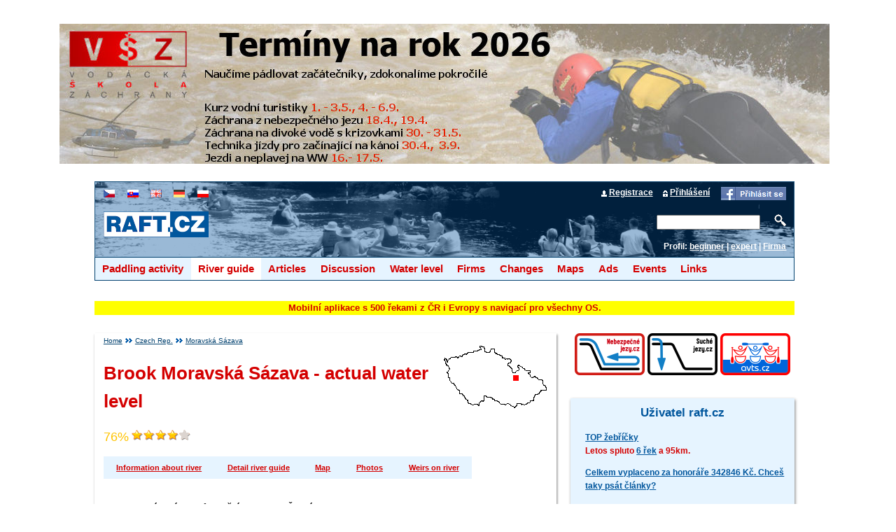

--- FILE ---
content_type: text/html; charset=utf-8
request_url: https://rivers.raft.cz/morava/mor_saz.aspx?ID_reky=54&Usek=1&Rok=2020&Mesic=3&kilo=sj
body_size: 97741
content:
<?xml version="1.0" encoding="utf-8"?>


<!DOCTYPE html PUBLIC "-//W3C//DTD XHTML 1.0 Transitional//EN" "http://www.w3.org/TR/xhtml1/DTD/xhtml1-transitional.dtd">
<html xmlns="http://www.w3.org/1999/xhtml">
<head><meta name="HandheldFriendly" content="true" /><meta http-equiv="Content-Type" content="text/html; charset=UTF-8" /><meta name="viewport" content="width=device-width" /><meta name="robots" content="all" />
<script type="text/javascript" src="/js/facebook.js"></script>

    <title>
	Actual water level brook Moravská Sázava, country Česká republika - Paddling guide rivers.raft.cz
</title><link href="../nstyl.css" type="text/css" rel="STYLESHEET" /><link href="../styl_tisk.css" type="text/css" rel="STYLESHEET" media="PRINT" /><meta name="author" content="raft.cz" /><link href="/gif/favicon.ico" rel="icon" type="image/ico" /><link rel="alternate" type="application/rss+xml" title="Raft.cz články a novinky" href="/rss.ashx" /><meta name="keywords" content="kanoe ,river,vodák,paddling,guide,actual water level, loď,pádlo,raft,Vltava" />
<meta name="description" content="Raft.cz ... the upper part is a narrow brook, but next begin very nice valley without weirs and natural part from Hostejn." /> 
<meta name="og:image" content="https://www.raft.cz/gif/icona3.jpg" /> 

    <script async type="text/javascript" src="https://securepubads.g.doubleclick.net/tag/js/gpt.js"></script>

    <!-- Global site tag (gtag.js) - Google Analytics -->
<script async type="text/javascript" src="https://www.googletagmanager.com/gtag/js?id=UA-37596676-1"></script>

    
    
<script type="text/javascript">
    //Google
    window.dataLayer = window.dataLayer || [];
    function gtag() { dataLayer.push(arguments); }
    gtag('js', new Date());

    gtag('config', 'UA-37596676-1');

  

    if (window.innerWidth < 700) {
        var script = document.createElement('script');
        script.src = 'https://rtb.admaster.cz/js/adm-raft.js';
        document.documentElement.appendChild(script);
     
    }

      
   

              function zmenaokna(typ, cislo) {
            
                      var showme = document.getElementById("div" + ((typ == 1)?cislo:eval(cislo) + 1));
                      var showme2 = document.getElementById("div" + ((typ == 1)?eval(cislo) + 1:cislo));
                      var novinky1 = document.getElementById("novinky" + ((typ == 1) ? cislo : eval(cislo) + 1));
                      var novinky2 = document.getElementById("novinky" + ((typ == 1) ? eval(cislo) + 1: cislo));
                      
                 
                  showme.className = "bile";
                  showme2.className = "";
                  novinky1.className = "novinkytext";
                  novinky2.className = "nezobrazovat";
              }

              function posta(vstup) {
                  vstup = vstup.replace(/~/g, "@");
                  window.location.href = "mailto:" + vstup;
              }
              function setpageR(Adresa) {
                  if (Adresa != "") { window.location.href = Adresa; }
              }


              
</script>
</head>
<body>
  <form method="post" action="./mor_saz.aspx?ID_reky=54&amp;Usek=1&amp;Rok=2020&amp;Mesic=3&amp;kilo=sj" onsubmit="javascript:return WebForm_OnSubmit();" onkeypress="javascript:return WebForm_FireDefaultButton(event, 'ok')" id="aspnetForm">
<div class="aspNetHidden">
<input type="hidden" name="__EVENTTARGET" id="__EVENTTARGET" value="" />
<input type="hidden" name="__EVENTARGUMENT" id="__EVENTARGUMENT" value="" />
<input type="hidden" name="__VIEWSTATE" id="__VIEWSTATE" value="xnocQwd1yrKo/bRbQOlaQNTVhb49/8FXgXMunNIMxVKq+t6Xrzclhp6GVEWUZqFdn4U8UATwp4G96Hu42AeeDufXo1DRWCyIm3VyqM3Cmy2gvHf/ImbK3O9iqe8keRsSSltSOKwsdojsdl4nu/hwbYIuIOfOlt/[base64]/4UIDWfgqsNxtUhlZuQx9nyIj42imqz3kiX6Ho7lB2d7T0qwmYCEpFqnMn0kWHlaT/Rclz9h3df6uSNkLoZXlvwg6WWvQWpXSz73QJD1XwPBbiJyUrrkpZuHfyh5VoXLdQRhEBrlMcOc1gcQ3v1JWiKAiDwqBdyQvfHSrND8Lt6sVOREYM1Z9hJSQeRgpmjFzAmY2jlulTEygTORt37imze2XQ+EGXhqGhGbE/[base64]/zOt6jbMtzhcfgD4eIJVYPVmpufXQIqY/K1SVaGHHaRctt0QNcQTbnZBoLQ8xIz12VUYEnQxGVpqEcqD61Cd6TMPmp7a4ljwU8fev/Pr8KxWzVUBsyZRvzCctyXExVldu8tjSJK7iJZlcMOq95gEtu5OB/Omn0V7hG3aL1CSvoiS74AW88SQ96z2jNL2uz/aOYyYPz+XBtDfAhdLZw9IfaOH1zBiS4C7IKMJTBKbc8mMbezJRSbPuwPLhhTqHlNyh0p1lZK8rRjybg4LYRxdBKBUSyV0kA3HteJc+vmzshR2xHNRqhsshCxvjuF/0XTaVSjgzqn1CG1HeBWPvjJ5QvV5s0v/sXPEziIaiSVuPeJysJ+/[base64]/gh6AjUnG/Xn7W1a3LbAc8X20foLPzSgAWtZ1AiqGTjw/OXLbVQ8wwGyXhYwFX9xtP654purlNY+8KnNW8w8OnWIPTjU0ilY1UC5SW7ZNZ61ox5p2h/OIfk50TRvJt4qkfBDbH6cvea5xpSzXZRE4MxOCVa8zYaE1ool6ic0fsdnLeb4AQHZn3K7ZCLWE8P/VCmDxjJW4Jyu63V1r9tu6gy3zTYJUy11MiSGKdf+esiGc5v1KwC0+Yy5QHS9HXyCjh+NFKAlT4mGmyTrhV0t/U0GwQK2i7DCOTCoyQrAlHLxzuai44F+JTvIa2fIa3c/y7xI4RdVZDIKdyc0OU5C/68riJOklX8mzPCaea4aO3Zh/7r60X9gEhm1WyUGzLVA4+EOMAG6UnKnLQvjB5xvSwir3fIM7RT8JWi5u0qI4FiPrZU3Avj6MQ1nY/cL+8KhkkgVt6do2ogw3C7oTGg8+SdZ1QVyV8N/D8nzXpiocbOsH3sc2UOasW0Wnr7ny6v38B74wHBlGGkttni3W7Uno+zJp3aLFGnbolfZFRb2MEI0sBYteLsIC7VbIIPIJPIKcitnGWlC9XMiWvVPHvAtS8Cgjm/JHdKpWYHp+4wlaoMZUYd4g+UXQC405+Xi5sHEUueyRui128k4n4RF50KX1TrwOaJMGJbX4QMCn8/sRRUvxJrVaNrb4XaxmBAoxBEa/lxf3SKMKISmEngkpJJJPSFiqWDaqOhNquKmGuf1x4T7Wb4TyjFQtojRfs+B5m4wIt9kSLQQqNQTeGgG5iwzNxDn8s0q8Ytmy9kaKkbC5GZSbtKmheq8+FFzAAa2NH8SPzzUZJZZX5aVVIfaP7BBDeCiRLOk0D+LhY24GqAklEzmeYcmV4sgYbC7zq/Y6z6s4+30BPYV4mXjSKxzSv1KUklEHVOhx8OvEm+TXURQxqhGHIgzslA6mphgKPgOqfAdT8TAjhpVtikADJRXs8Ri1RELZQBee+EtMIATnrcKXHE4chaWUpo7+OYI6998o5/9VmEXG+WS7Qa1Ilnz0hdUdpZor4DCSpn/yzdxIvwEiyrtyeUW2ztMRJFXdGNclv2cg0VSj8vcCLL9gj7aDpWVua7oSd83f/BMDZ8bLN8CVLKs5/3a2jnXKep2dWh/tFm8c6NIG0FiobvD1/9MJDuo82LuZmFbTsA8vwehkrJ0z2udKXm+LaRHZPjiLAWk/oQmv4DKTxQTb3KU/BLt2f4gczWvehD4q8XJhTYmYNcJ5pT+5G+uy3ClYawlklXivK56ec3q8hSW5Jm80+x3vX9sCs+aScr4kluDpboIE47yeeX0+5o1JP22A+E+9ACwK/Sbc50MSygcm+ue4wo+AQ7HCqjvqAvGPZgEqKiI05Ko9NK8kpiBCSfsEKWOtTaae6yoyJjOgFKFhlCU7EgssmsR+yENDmpJC+2XbKM+42JCv315RfnFynNFCkFEWeuPs/lpgcAUJBObscGh/IKJhiD0dMl3UD649H3hoVlBuPj/rsA2SP8ikFKB/m3QMwTLjR1XuVUtGJfmdHlW+ljBKdEesd3jsQM+zXjkEqt8fu12t9WJEGAkFBAF5PfiWBcSCl0LtqwhXarlH6cpZ+v5Aix4oMl7sMkYNYqtnAzPJrJ4a8yTLoNE6HXMkmhJb7y9fIJzEp6JPu5f8f2LRBfheW/nqVobFfcw11OWuinTuaas9xhuf2OP6xouMyqHmAa20SY2GkS2mxf9ydvaFzRviNmeAI6DZpwn4MaFh948dE8ZV8Fj81MLgF0G5rzNSY/eKzMjJCijxysXvrmLSuBnFxwJRxyJclPvKz5if0pS3AnT/HamntrDTFS7n1//OJuWFL71tUfJ7BgK+bewTpRXiotgl95EWaEBZADzbqkrIcSiM0SG4O4JKhlls6x7Gl/CcrL/D9JvsQPcJxFEAK3mR25HVMnW6OkYJYGd3C/oWU6pHCl/2l2s9bjEEZ/34zbltAqV7RoCMMWyyLdwct6G2s/xWaUFIlwkWO1D6biIbjxdO/8z6Xn+smxXwTBWyOgKYh1mGPRiz2z+KjHuJRWD+d2fBmEXRcYaXps43szhz7g6W4S3OZH7vUXYJValTpBoT2EHeS0/GRV68XBypoZLUmIgVWWPUooFZwpha4k250eDpmaW5J+1mz6NYuIUywwDMdTytYkc6AZPC1WqtbuP8F+LqtWtMMWGizNKcb2QspupTXch2DrT51aKY8r2YheXJLb9l+yB/WyxvwrTpyeSHY4CQ/SY2lqHjhMH0qMRRAXBxd5p1n6eO1nvJTUdC6gj6rlkMGd+Lip8IPitFgXhpW1HvkhNQa4cY38AT84=" />
</div>

<script type="text/javascript">
//<![CDATA[
var theForm = document.forms['aspnetForm'];
if (!theForm) {
    theForm = document.aspnetForm;
}
function __doPostBack(eventTarget, eventArgument) {
    if (!theForm.onsubmit || (theForm.onsubmit() != false)) {
        theForm.__EVENTTARGET.value = eventTarget;
        theForm.__EVENTARGUMENT.value = eventArgument;
        theForm.submit();
    }
}
//]]>
</script>


<script src="/WebResource.axd?d=68SzER6kk-TMFtDATaYG4Q80TaAp6UPKxgPn_2Lz6_hrc54_vLA0t-cK4Wb6NO-3t9rqvVFvAinAQnx-Ur0kd4SE6mN8v1PR4e73O7XB5tQ1&amp;t=638568676371266408" type="text/javascript"></script>


<script src="/ScriptResource.axd?d=50Gd8iooIno3XPBVyp8ieGzooErGcLOlhQJHSSxJiySfzRG9ToGN4Z842O4Z8qnTFRuecEN_GmtUb8tRzhss-TCgQuQrNpviQuTtTtu6rstB4XO_ZuWjNcq9P3wOc8nZE7aRn6Ph4snZW6CjLtv2_El02zbYNhhHKWJnBQlTn1w1&amp;t=ffffffffba22f784" type="text/javascript"></script>
<script src="/ScriptResource.axd?d=2-tsGSbPpN5vLzYxrB9nPoUkR5lnBE8Q1KByKp7eCae2ApsFdj5JnzY-4pI8ydYmg9x8pkJyRcDa9TXQCDObeKWY9m2y0rUFdI79kw3tLVfafK85MMnc5kVebyfRi8Pl6r2iBTUXKv3KvGXa1ollJvXfj70-t0G5v-x_0dJkLao1&amp;t=ffffffffc820c398" type="text/javascript"></script>
<script src="/ScriptResource.axd?d=2uu91mEY-EH32qN9gMy8CnkgW0_6nKbuJ88wax0oM6iW2ncTuUz0vUw_YIjKxqcVD5qKhCkjOUpUi1EfRCt8UAANggXXk3RvqwuOgVZWQ-DWOsXwd4N-Mwxv0DsoE7gwvIXFUj5Wb_vjJp8AUu6s1ecIpnuG9zBrtXLouOmYJHvOEY1Q2bbqNUYrxGELFvDd0&amp;t=ffffffffc820c398" type="text/javascript"></script>
<script src="/ScriptResource.axd?d=QyN0eqWrn-fGDFWdtbE-RPNMKJ4weLjrh6G4Bx4q1wjMWcUM8pFqwSHzVCVVo7OcL0mzl2MnsHChq4quqCIgVBzWSroMbMOsbz4g8CC5T9iMC8broTaMm4ADqKbTQdsZS02OJr6Rmh9W-R5cIp8Ysg2&amp;t=5e95cc64" type="text/javascript"></script>
<script src="/ScriptResource.axd?d=lxUWpma0GHfQfJtD3Nhh7pjdz_-IiQoL1UBp93ac9yV4dEkvbO89q1EdjdT-wVevwrrXiVTejspu22oD1CdBfaDUem-dUCJeR4ZAMycsVK5mTj3Sdr648Up2jf_yymcA0&amp;t=5e95cc64" type="text/javascript"></script>
<script src="/ScriptResource.axd?d=IDh8DwC7slTxutU0XCPLEDwGGvpOsn7gGllAAj7HmcoeF_Es01uCMno8XVUP1n7zC6seeT7x0BnBbl3pVUma3-XCjenC99aAMTAkTKQXKRIfqfq6nWOECQR5phcwKsX20&amp;t=5e95cc64" type="text/javascript"></script>
<script src="/ScriptResource.axd?d=YH9jhfpbbJljflu9bVK9hAr2C6BjKUxCg3zu3sERRtBxwVbFqDLmK2ZbpzHJuEA_v8AI4Z6lGHSF512PtUCNcyP7nucENz1cqXsDVDqWMQ0cJSGKfx8SX-TqYGGrKhXh0&amp;t=5e95cc64" type="text/javascript"></script>
<script src="/ScriptResource.axd?d=VHwjQiTdZf5to3XCD_HJgzghxDQUonI6nmjHPzAA71f_2HmFgWAz3meSR_ALPf546-_CkFyDDF0s2NAjVO37gEiVT8IvXZMlfJgJs4tP1VOORGNThAaj51iK6IgbafqJ0&amp;t=5e95cc64" type="text/javascript"></script>
<script src="/ScriptResource.axd?d=2JLhkjpTn7M6ZkQC0H4dd5En3OICFZ9301DlOVHPE281kcmtQhEq-8oSQEg57G8uzfd3wQrzZn8N8Ti2TmQAwr15jwHAEo7LbxuubtFh8GXffX7UQon92yN8lhsq9Ee50&amp;t=5e95cc64" type="text/javascript"></script>
<script src="/ScriptResource.axd?d=InKLU6yJjLb1R3sKqWXS813hfnvuTQqBWhdDf3gc6lBv85NTRVPwotsv6Dz4zyf56fZ6b0q5-gQJO4RZXjfJ6P9h0XDu3XH4QWzTN1KxMrsXhGWgn-Qfz56KaWfYvUFFc8j2oLn7dYS8ZbELG7InJQ2&amp;t=5e95cc64" type="text/javascript"></script>
<script src="/ScriptResource.axd?d=ldrrHfGuNmaGhSCctwJcsMJOX1onl7-SFzWPRrMtTddX0LomFzKdLsLRv0tBogE9rX0XPNZUyd9-8xW-JT5k4MNJwHvEaGNqoovCso-yxzeZE62f--P9db9FHT8y0GMP0&amp;t=5e95cc64" type="text/javascript"></script>
<script src="/ScriptResource.axd?d=wh_dWC7kjAF7El5RfNIqSDRbE4sf5IvwegPetWebgM34q230Yv9kD6B7sPdwMrStGBvSxnmiQMBf2rhrpfI5T8f06Sypy7TqrSmlNzw5VDEuZpZ8bUVyvOaAaMQc0Lxe0&amp;t=5e95cc64" type="text/javascript"></script>
<script src="/ScriptResource.axd?d=VoPPV5YGzN95kpkfcQ5Sma2atBwUSIQLAIsg_skjPijm9rN8V7UK2tMOi3zAgyQqhCUO8Kq879tWCmcZlwT7vp_1ormZkz4uGJMkRkaKwC5YHhacmCNoJvXiSbUGj5o0cecwOORY9shXajSRNDN63A2&amp;t=5e95cc64" type="text/javascript"></script>
<script src="/ScriptResource.axd?d=fDsjEYPL0_iOC4TxbWtGg2RJ9GExfUBVeu9csy4WqncOvfFbs0Vqt3nKviCdhjR-KknCxrPU_Sq06VfjD7YCAjuzIL87qPJ7nFNUFu1EajA-wr50QbQlXqjGCfxTr-_x0&amp;t=5e95cc64" type="text/javascript"></script>
<script src="/ScriptResource.axd?d=bo1_TOILPmz6prdyHeYWVKCFcUSd_1f-q070uYU5AB-kTTXZAXP1MyLt4JGME22J6AfePAAK5aFD0LfNpZWZFrsANyIzYaIwLhLQuAJH9H_M977RRK9yvTGld1nKRRJf0&amp;t=5e95cc64" type="text/javascript"></script>
<script src="/ScriptResource.axd?d=cbjsTWcB3pcRSSh0B1j3JXcAPcDAHQvf__OPVPXirOjXBj188OKhp8_xmhcZlK0D2336mq9PDLE8DIu1B-Phyx2mB8WKWnZKc6jvkAA-UhYmlV-TGFrY1seLTYDuKf_Y0&amp;t=5e95cc64" type="text/javascript"></script>
<script type="text/javascript">
//<![CDATA[
function WebForm_OnSubmit() {
if (typeof(ValidatorOnSubmit) == "function" && ValidatorOnSubmit() == false) return false;
return true;
}
//]]>
</script>

<div class="aspNetHidden">

	<input type="hidden" name="__VIEWSTATEGENERATOR" id="__VIEWSTATEGENERATOR" value="F4C15D47" />
	<input type="hidden" name="__VIEWSTATEENCRYPTED" id="__VIEWSTATEENCRYPTED" value="" />
	<input type="hidden" name="__EVENTVALIDATION" id="__EVENTVALIDATION" value="flSkgm/RbCjPeZR4zwUb6p55tureKrg84AucvdcItN0n/zK44a1Gh8gd4zfbqIh86g+sePXf4X/balvm2z3j7kt45W22WjAicLFLb4VtypzjbuEX8KESgiJ38qKx2xtt2Qp7OhXSkD2+PiUD+iZpNYgUfB3bUAm0wXY+4hrb6iN0uHbKMlEMrjITKBTS08oW7HOLYyjgD8K/RN76DF6Bl215su1+yCLK4MVyVp1lxKgDOkkAs3jA9QShiMU41L+oxywMImrQtJGn0VaX0TNf/Ut3OhLY6jVAT27GSC9gu8l4sK9YPKmnovJ7+C7ReYJ3vNO31NyRupTpWzuFN5OpaG6R9wkU2Wk18OzudEo+ah+tJ0ejELSMfzxCONyj7R4YniUm98Kx1zkDBuzbU+K19nbMCFBDx87EL2u8pR95T10=" />
</div>    
    
       
            <div class="nezobrazovat">
                <h1>Raft.cz</h1>
               
                <div class="clankyprvni">
                    Tisk z adresy
                    https://rivers.raft.cz/morava/mor_saz.aspx?ID_reky=54&nbsp;Usek=1&nbsp;Rok=2020&nbsp;Mesic=3&nbsp;kilo=sj</div>
            </div>
      
        
      <div id="main2">

          <div id="ctl00_ctl00_levysloupec" class="vlevo2 levysloupec">
       
           <div id="ctl00_ctl00_rekl3" class="vypnout graf stred">
<!-- /29828507/raft_1100
< div id='div-gpt-ad-1443162411712-0' style='height:140px; width:1100px;margin: auto;'>
< sc ript type='text/javascript'>
   // googletag.cmd.push(function () { googletag.display('div-gpt-ad-1443162411712-0'); });
</ scr ipt>
</di v>
 -->
<a id="ctl00_ctl00_leaderboard" href="https://www.vodackaskolazachrany.cz" target="_top"><img class="odsad44 jezy" src="/gif/rekl/reklama_skola_6.jpg" alt="Kurzy Vodácké školy záchrany v roce 2026" style="width:1100px;" /></a>
        </div>
          <div id="ctl00_ctl00_main" class="main">
       <div id="hlavicka">
                <div id="jazyk">
                    <div class="kontext">
                        
                        <img src="/gif/registrace.gif" title="registrace" alt="registrace"  /> <a href= "/user-registrace.aspx">Registrace</a>
                        <img src="/gif/prihlaseni.gif" title="Přihlášení" alt="Přihlášení"  /> <a href= "/user-login.aspx">Přihlášení</a>
                       
                       <input type="image" name="ctl00$ctl00$ImageButton5" id="ctl00_ctl00_ImageButton5" src="../gif/facebook-ico.gif" alt="Facebook přihlášení" onclick="FBManualLogin(); return false;" />
                        

                    </div>
                    <div class="vlevo">
                        <input type="image" name="ctl00$ctl00$CZE" id="ctl00_ctl00_CZE" src="../gif/vlajka_cz.gif" alt="Czech" />
                        <input type="image" name="ctl00$ctl00$SK" id="ctl00_ctl00_SK" src="../gif/vlajka_sk.gif" alt="SK" />
                        <input type="image" name="ctl00$ctl00$En" id="ctl00_ctl00_En" src="../gif/vlajka_en.gif" alt="EN" />
                        <input type="image" name="ctl00$ctl00$De" id="ctl00_ctl00_De" src="../gif/vlajka_de.gif" alt="DE" />
                        <input type="image" name="ctl00$ctl00$PL" id="ctl00_ctl00_PL" src="../gif/vlajka_pl.gif" alt="PL" />
                    </div>
                    
                </div>
                <div class="mezera"></div>
                <div class="kontext2" style="margin-top:0.7em">
                    <input name="ctl00$ctl00$slovo" type="text" maxlength="40" id="slovo" class="slov" />&nbsp;
                  
                    <input type="image" name="ctl00$ctl00$ok" id="ok" src="../gif/hledat2.gif" alt="Hledat" />
                   <div id="profil">
                    <strong>Profil</strong>:
                    <a id="ctl00_ctl00_HyperLink24" href="../cleneni.aspx?typ=1">beginner</a>
                        |
                    <a id="ctl00_ctl00_HyperLink43" href="../cleneni.aspx?typ=2">expert</a>
                        |
                        <a href="/cleneni.aspx?typ=3">Firma</a>
                   </div>
                     
                </div>
                <div class="vlevo">
                    <a href="/"><img src="/gif/logo_raft3.gif" alt="Raft.cz" title="Raft.cz" id="logo" /></a>
                    
                </div>
           
            <div class="vlevo vypnout_stred" >

                  
                </div>
             </div>

             
              
       <div class="menu">                                            
                 
<div class="menuh">
	<ul>
		<li><a id="ctl00_ctl00_HyperLinkM1" href="../rozdel.aspx?ID=1">Paddling activity</a>
		<ul>
             <li>  <a href="https://mobil.raft.cz">Mobilní aplikace s navigací</a></li>
            <li>  <a href="/hotline.aspx">Hotline z řek</a></li>
            <li>  <a href="/itinerare.aspx">Itineráře z řek</a></li>
            <li> <a id="ctl00_ctl00_HyperLink23" href="../obtiznost.aspx">Difficulty</a></li>
            <li><a id="ctl00_ctl00_HyperLink21" href="../chko.aspx">Limitations in CZ</a></li>
            <li><a id="ctl00_ctl00_HyperLink178" href="../spolujizda.aspx">Spolujízda autem, pendl</a></li>
            <li><a id="ctl00_ctl00_HyperLink20" href="../omezeni_cizina.aspx">Limitations in Europe</a></li>
            <li><a id="ctl00_ctl00_HyperLink18" href="../kempy.aspx">Camps</a></li>
            <li><a id="ctl00_ctl00_HyperLink446" href="../kanaly.aspx">Canals in CZ, SK</a></li>
			<li><a href="/vslovnik.aspx">Vodácký slovník</a></li>
            <li><a href="/vysvetlivky.aspx">River guide legend CZ/EN/DE</a></li>
						<li>
				<a href="/vodacka_knihovna.aspx">Vodácká knihovna</a>
			</li>
            <li>
				<a href="/vodacky-zapisnik.aspx">Vodácký zápisník</a>
			</li>
			<li> <a id="ctl00_ctl00_HyperLink15" href="../prehrady.aspx">Emit from the dams</a>				
			</li>
		</ul>
		</li>
	</ul>
	 <ul>	
		<li><a id="ctl00_ctl00_HyperLinkM2" class="obarvi" href="../rozdel.aspx?ID=2">River guide</a>
        <ul>
            <li><a id="ctl00_ctl00_HyperLink6" href="../cechy/">Czech Rep.</a> </li>
          
            <li><a id="ctl00_ctl00_HyperLink82" href="../slovensko/">Slovakia</a>
    </li>
            <li> <a id="ctl00_ctl00_HyperLink4" href="../nemecko/">German</a></li>
            <li> <a id="ctl00_ctl00_HyperLink37" href="../polsko/">Poland</a></li>
            <li><a id="ctl00_ctl00_HyperLink83" href="../rakousko/">Austria</a></li>
            <li><a id="ctl00_ctl00_HyperLink42" href="../slovinsko/">Slovenia</a></li>
             <li><a id="ctl00_ctl00_HyperLink84" href="../rozdel.aspx?ID=2">more ...</a></li>
        </ul>
            </li>
	</ul>
	<ul>	
		<li><a id="ctl00_ctl00_HyperLinkM3" href="../">Articles</a>
        <ul>
            <li><a id="ctl00_ctl00_HyperLink182" href="../archiv.aspx">Archive</a></li>
            <li><a id="ctl00_ctl00_HyperLink13" href="../serial.aspx">Stories</a></li>
            <li><a id="ctl00_ctl00_HyperLink85" href="../clanek.aspx?ID_clanku=451">Fatal cases</a>
    </li>
            <li><a href="/historie.aspx">Historie vodáctví</a></li>
            <li><a id="ctl00_ctl00_HyperLink101" href="../serial.aspx?ID_serialu=4">Prepare for paddling</a></li>
            <li><a href="/pravo.aspx">Právo a vodáci</a></li>
        </ul>
            </li>
	</ul>
		<ul>	
		<li><a id="ctl00_ctl00_HyperLinkM4" href="../forum.aspx">Discussion</a>
      
            </li>
	</ul>
    <ul>	
		<li><a id="ctl00_ctl00_HyperLinkM5" href="../vodni_stavy.aspx">Water level</a>


            <ul>	
		<li><a id="ctl00_ctl00_HyperLink7" href="../sjizdnost.aspx">Czech Rep.</a>
      
            </li>
                <li><a id="ctl00_ctl00_HyperLink1" href="../sjizdnost.aspx?dat=0&amp;stav=1&amp;obtiznost=0&amp;zeme=4">Slovakia</a>
      
            </li>
                 <li><a id="ctl00_ctl00_HyperLink2" href="../sjizdnost.aspx?dat=0&amp;stav=0&amp;obtiznost=0&amp;zeme=8">Poland</a>
      
            </li>
                 <li><a id="ctl00_ctl00_HyperLink3" href="../sjizdnost.aspx?dat=0&amp;stav=0&amp;obtiznost=0&amp;zeme=9">Slovenia</a>
      
            </li>
                <li><a id="ctl00_ctl00_HyperLink9" href="../sjizdnost.aspx?dat=0&amp;stav=0&amp;obtiznost=0&amp;zeme=5">Austria</a>
      
            </li>
<li><a id="ctl00_ctl00_HyperLink323" href="../sjizdnost.aspx?dat=0&amp;stav=0&amp;obtiznost=0&amp;zeme=10">Cro., Bosna, Monte</a>
      
            </li>
                <li><a id="ctl00_ctl00_HyperLink5" href="../sjizdnost.aspx?dat=0&amp;stav=0&amp;obtiznost=0&amp;zeme=12">Bulgaria</a>
      
            </li>
                <li><a href="/user/mobil_tab.aspx">Sjízdnost na mobil</a>
      
            </li>
<li><a href="/historie_sjizdnosti.aspx">Historie sjízdnosti řek</a>
      
            </li>


	</ul>
      
            </li>
	</ul>

     <ul>	
		<li><a id="ctl00_ctl00_HyperLinkM6" href="../rozdel.aspx?ID=3">Firms</a>


            <ul>	
		<li><a id="ctl00_ctl00_HyperLink93" href="../seznam.aspx?ID=254">Rentals</a>
      
            </li>
                <li><a id="ctl00_ctl00_HyperLink94" href="../seznam.aspx?ID=253">Shops</a>
      
            </li>
                <li><a id="ctl00_ctl00_HyperLink95" href="../seznam.aspx?ID=252">travel agen.</a>  
            </li>
                <li><a href="/zajezdy.aspx">
                        Paddling tours on river</a>  
            </li>
                <li><a href="/seznam.aspx?ID=250">Paddling school</a> 
            </li>
                <li><a href="/seznam.aspx?ID=251">Paddling repairs</a>    
            </li>
                <li><a id="ctl00_ctl00_HyperLink99" href="../seznam.aspx?ID=249">Producers</a>    
            </li>
                <li><a id="ctl00_ctl00_HyperLink102" href="../seznam.aspx?ID=248">Car rentals</a>  
            </li>
                <li><a id="ctl00_ctl00_HyperLink103" href="../seznam.aspx?ID=247">Transport</a>
            </li>
<li><a id="ctl00_ctl00_HyperLink758" href="../kempy.aspx">Camps</a></li>
                <li><a id="ctl00_ctl00_HyperLink105" href="../firmy/">Login for partners</a>
            </li>

                <li><a href="/reklama.aspx">Reklama na serveru</a>
            </li>
           
	</ul>
      
            </li>
	</ul>
            <ul>	
		<li><a id="ctl00_ctl00_HyperLinkM7" href="../souhrn.aspx">Changes</a>


            <ul>	
		<li><a href="/souhrn.aspx">1 day</a>
      
            </li>
                <li><a href="/souhrn.aspx?hodnota=2">2 days</a>
      
            </li>
                <li> <a id="ctl00_ctl00_HyperLink88" href="../souhrn.aspx">more ...</a></li>
	</ul>
      
            </li>
	</ul>             
                    
    <ul>	
		<li><a id="ctl00_ctl00_HyperLinkM8" href="../rozdel.aspx?ID=4">Maps</a>

            <ul>	
		<li> <a href="/mapa_c.aspx">ČR</a>
                     
            </li>
                <li> <a href="/mapa_s.aspx">SK</a> 
            </li>
                <li> <a id="ctl00_ctl00_HyperLink108" href="../slovinsko">Slovenia</a></li>
                <li> <a id="ctl00_ctl00_HyperLink109" href="../italie">Italy</a></li>

                 <li><a id="ctl00_ctl00_HyperLink110" href="../jugo">Cro., Bosna, Monte</a></li>

    <li><a id="ctl00_ctl00_HyperLink111" href="http://www.kajaktour.de/frankreich.htm">France</a></li>
    <li><a id="ctl00_ctl00_HyperLink112" href="http://www.kajaktour.de/oesterreich.htm">Austria</a></li>
    <li><a id="ctl00_ctl00_HyperLink113" href="http://www.kajaktour.de/schweiz.htm">Switzerland</a></li>
	</ul>
      
            </li>
	</ul>
      <ul>	
		<li><a id="ctl00_ctl00_HyperLinkM9" href="../rozdel.aspx?ID=5">Ads</a>

            <ul>	
		<li> <a id="ctl00_ctl00_HyperLink115" href="../inzeraty.aspx?typ=1">Bazaar - CZ</a>
            </li>
                <li><a id="ctl00_ctl00_HyperLink116" href="../inzeraty.aspx?typ=7">Vacant space</a>
            </li>
                <li> <a id="ctl00_ctl00_HyperLink117" href="../inzeraty.aspx?typ=5">Losses-find</a></li>
                <li> <a id="ctl00_ctl00_HyperLink118" href="../inzeraty.aspx?typ=3">Paddling jobs</a></li>
	</ul>
      
            </li>
	</ul>     
    
     <ul>	
		<li> <a id="ctl00_ctl00_HyperLinkM10" href="../kalendar.aspx">Events</a>

            <ul>	
		<li>   <a href="/kalendar.aspx">ČR i SK</a>  
            </li>

                
       	</ul>
      
            </li>
	</ul> 
     
      
    <ul>	
		<li> <a id="ctl00_ctl00_HyperLinkM12" href="../rozdel.aspx?ID=7">Links</a>

            <ul>
                <li>   <a href="https://avts.cz">Asociace vodní turistiky a sportu</a>  
            </li>	
		<li>   <a href="https://nebezpecnejezy.cz">Nebezpečné jezy</a>  
            </li>
                <li><a href="https://suchejezy.cz">Suché jezy</a>   
            </li>
                <li>   <a href="https://www.voda-nebo-alkohol.cz/">Alkohol nebo voda?</a>  
            </li>
 <li><a href="/skola">Vodácká škola záchrany</a>
            </li>
                
       	</ul>
      
            </li>
	</ul>                 
</div> 	<!-- end the menuh-container div -->  
	<!-- end the menuh div --> 
          <br  style="clear: both" />       
                 
                  
            </div>
         <div class="stred" id="mobilapp" style="text-align:center;background-color:yellow;margin-bottom:2em"><a href="https://mobil.raft.cz" class="info">Mobilní aplikace s 500 řekami z ČR i Evropy s navigací pro všechny OS.</a></div>
         <div id="ctl00_ctl00_clanky" class="hlavni_pruh">
         <div class="clanky">
             

    <div id="kilometraze">
    <span id="navigace">
    <a id="ctl00_ctl00_ContentPlaceHolder1_HyperLinkHome" href="../">Home</a> <img src="../gif/odrazka_p.gif" title="" alt="" /><img src="../gif/odrazka_p.gif" title="" alt="" /> 
  <a id="ctl00_ctl00_ContentPlaceHolder1_HyperLinkZeme" href="../cechy">Czech Rep.</a> <img src="../gif/odrazka_p.gif" title="" alt="" /><img src="../gif/odrazka_p.gif" title="" alt="" />
  <a id="ctl00_ctl00_ContentPlaceHolder1_HyperLinkReka" href="mor_saz.aspx?ID_reky=54">Moravská Sázava</a> 
  </span>
    
<a href="../mapa_c.aspx"><img src="mapy/s54.gif" alt="Mapa" width="150" height="99" class="obrr" /></a>

    <h1>Brook Moravská Sázava - actual water level </h1>
        <div class="graf"><span id="ctl00_ctl00_ContentPlaceHolder1_Oblibena" style="color:#FFC300;font-size:Large;">76%</span> <img id="ctl00_ctl00_ContentPlaceHolder1_Hvezda" title="Oblíbenost řeky 76% u 29 vodáků." src="../gif/hvezda4.gif" alt="Oblíbenost řeky" /></div>
        
        <br class="mezera" />
    <div id="ctl00_ctl00_ContentPlaceHolder1_menu_reka" class="menu_reky">


  <div id="ctl00_ctl00_ContentPlaceHolder1_dInfo" class="menu_reky_div"><a id="ctl00_ctl00_ContentPlaceHolder1_Hinfo" href="mor_saz.aspx?ID_reky=54">Information about river</a></div>
<div id="ctl00_ctl00_ContentPlaceHolder1_dKilom" class="menu_reky_div"><a id="ctl00_ctl00_ContentPlaceHolder1_Hkilom" href="mor_saz.aspx?ID_reky=54&amp;kilo=kilom">Detail river guide</a></div>
<div id="ctl00_ctl00_ContentPlaceHolder1_dMapa" class="menu_reky_div"> <a id="ctl00_ctl00_ContentPlaceHolder1_Hmapa" href="mor_saz.aspx?ID_reky=54&amp;kilo=mapa">Map</a></div>
<div id="ctl00_ctl00_ContentPlaceHolder1_dFoto" class="menu_reky_div"><a id="ctl00_ctl00_ContentPlaceHolder1_Hfoto" href="mor_saz.aspx?ID_reky=54&amp;kilo=foto">Photos</a> </div>
<div id="ctl00_ctl00_ContentPlaceHolder1_dJezy" class="menu_reky_div"> <a id="ctl00_ctl00_ContentPlaceHolder1_HJezy" href="mor_saz.aspx?ID_reky=54&amp;kilo=jezy">Weirs on river</a> </div>

        
        
        
 
        </div>
    <br class="mezera" />
    

    
    <div class="odsad_obrr"></div>
    
    
    
    
    

    
    
    
    
        
    
    

    <div id="PanelKilom">
	
    
    
    

        <script type="text/javascript">
//<![CDATA[
Sys.WebForms.PageRequestManager._initialize('ctl00$ctl00$ContentPlaceHolder1$ScriptManager1', 'aspnetForm', [], [], [], 90, 'ctl00$ctl00');
	//]]>
</script>

 <a id="ctl00_ctl00_ContentPlaceHolder1_lnkFake" href="javascript:__doPostBack(&#39;ctl00$ctl00$ContentPlaceHolder1$lnkFake&#39;,&#39;&#39;)"></a>
        
        <div id="ctl00_ctl00_ContentPlaceHolder1_pnlPopUp" class="modalPopup" style="display: none">
		
            <div id="iframe_name" class="header">
                
            </div>
            <div class="body">

                <iframe id="iFramePersonal" src="https://www.google.com/maps/" width="100%" height="100%" frameborder="0"></iframe>
                <br />
                <br />
                <input type="submit" name="ctl00$ctl00$ContentPlaceHolder1$btnClose" value="Zavřít/close" id="ctl00_ctl00_ContentPlaceHolder1_btnClose" />
            </div>
        
	</div>           
        
    
</div>

    
        <div id="jezyimg">
    
            </div>
       
    
				




				
    <div id="ctl00_ctl00_ContentPlaceHolder1_PanelSj">
	
    
                            <strong>
                                Statistika sjízdných dnů v měsíci -  part ze Žichlínku  
                                </strong>
                           <br /><em>(Sjízdnost v zimních měsících může být výrazně ovlivěna zámrazy vodočtů!)</em>
     
                            
                              <div>
		<table class="tab" cellspacing="0" rules="cols" border="1" id="ctl00_ctl00_ContentPlaceHolder1_ctl00_Repeater1_ctl00_GridView3" style="border-collapse:collapse;">
			<tr>
				<th scope="col">Měs&#237;c</th><th scope="col">1</th><th scope="col">2</th><th scope="col">3</th><th scope="col">4</th><th scope="col">5</th><th scope="col">6</th><th scope="col">7</th><th scope="col">8</th><th scope="col">9</th><th scope="col">10</th><th scope="col">11</th><th scope="col">12</th>
			</tr><tr class="radek4">
				<td>Rok 2026</td><td><a href="mor_saz.aspx?ID_reky=54&amp;Usek=1&amp;Rok=2026&amp;Mesic=1&amp;kilo=sj">2</a></td><td><a href="mor_saz.aspx?ID_reky=54&amp;Usek=1&amp;Rok=2026&amp;Mesic=2&amp;kilo=sj"></a></td><td><a href="mor_saz.aspx?ID_reky=54&amp;Usek=1&amp;Rok=2026&amp;Mesic=3&amp;kilo=sj"></a></td><td><a href="mor_saz.aspx?ID_reky=54&amp;Usek=1&amp;Rok=2026&amp;Mesic=4&amp;kilo=sj"></a></td><td><a href="mor_saz.aspx?ID_reky=54&amp;Usek=1&amp;Rok=2026&amp;Mesic=5&amp;kilo=sj"></a></td><td><a href="mor_saz.aspx?ID_reky=54&amp;Usek=1&amp;Rok=2026&amp;Mesic=6&amp;kilo=sj"></a></td><td><a href="mor_saz.aspx?ID_reky=54&amp;Usek=1&amp;Rok=2026&amp;Mesic=7&amp;kilo=sj"></a></td><td><a href="mor_saz.aspx?ID_reky=54&amp;Usek=1&amp;Rok=2026&amp;Mesic=8&amp;kilo=sj"></a></td><td><a href="mor_saz.aspx?ID_reky=54&amp;Usek=1&amp;Rok=2026&amp;Mesic=9&amp;kilo=sj"></a></td><td><a href="mor_saz.aspx?ID_reky=54&amp;Usek=1&amp;Rok=2026&amp;Mesic=10&amp;kilo=sj"></a></td><td><a href="mor_saz.aspx?ID_reky=54&amp;Usek=1&amp;Rok=2026&amp;Mesic=11&amp;kilo=sj"></a></td><td><a href="mor_saz.aspx?ID_reky=54&amp;Usek=1&amp;Rok=2026&amp;Mesic=12&amp;kilo=sj"></a></td>
			</tr><tr class="radek3">
				<td>Rok 2025</td><td><a href="mor_saz.aspx?ID_reky=54&amp;Usek=1&amp;Rok=2025&amp;Mesic=1&amp;kilo=sj">8</a></td><td><a href="mor_saz.aspx?ID_reky=54&amp;Usek=1&amp;Rok=2025&amp;Mesic=2&amp;kilo=sj">0</a></td><td><a href="mor_saz.aspx?ID_reky=54&amp;Usek=1&amp;Rok=2025&amp;Mesic=3&amp;kilo=sj">1</a></td><td><a href="mor_saz.aspx?ID_reky=54&amp;Usek=1&amp;Rok=2025&amp;Mesic=4&amp;kilo=sj">0</a></td><td><a href="mor_saz.aspx?ID_reky=54&amp;Usek=1&amp;Rok=2025&amp;Mesic=5&amp;kilo=sj">0</a></td><td><a href="mor_saz.aspx?ID_reky=54&amp;Usek=1&amp;Rok=2025&amp;Mesic=6&amp;kilo=sj">1</a></td><td><a href="mor_saz.aspx?ID_reky=54&amp;Usek=1&amp;Rok=2025&amp;Mesic=7&amp;kilo=sj">0</a></td><td><a href="mor_saz.aspx?ID_reky=54&amp;Usek=1&amp;Rok=2025&amp;Mesic=8&amp;kilo=sj">1</a></td><td><a href="mor_saz.aspx?ID_reky=54&amp;Usek=1&amp;Rok=2025&amp;Mesic=9&amp;kilo=sj">3</a></td><td><a href="mor_saz.aspx?ID_reky=54&amp;Usek=1&amp;Rok=2025&amp;Mesic=10&amp;kilo=sj">0</a></td><td><a href="mor_saz.aspx?ID_reky=54&amp;Usek=1&amp;Rok=2025&amp;Mesic=11&amp;kilo=sj">1</a></td><td><a href="mor_saz.aspx?ID_reky=54&amp;Usek=1&amp;Rok=2025&amp;Mesic=12&amp;kilo=sj">0</a></td>
			</tr><tr class="radek4">
				<td>Rok 2024</td><td><a href="mor_saz.aspx?ID_reky=54&amp;Usek=1&amp;Rok=2024&amp;Mesic=1&amp;kilo=sj">17</a></td><td><a href="mor_saz.aspx?ID_reky=54&amp;Usek=1&amp;Rok=2024&amp;Mesic=2&amp;kilo=sj">25</a></td><td><a href="mor_saz.aspx?ID_reky=54&amp;Usek=1&amp;Rok=2024&amp;Mesic=3&amp;kilo=sj">3</a></td><td><a href="mor_saz.aspx?ID_reky=54&amp;Usek=1&amp;Rok=2024&amp;Mesic=4&amp;kilo=sj">0</a></td><td><a href="mor_saz.aspx?ID_reky=54&amp;Usek=1&amp;Rok=2024&amp;Mesic=5&amp;kilo=sj">4</a></td><td><a href="mor_saz.aspx?ID_reky=54&amp;Usek=1&amp;Rok=2024&amp;Mesic=6&amp;kilo=sj">4</a></td><td><a href="mor_saz.aspx?ID_reky=54&amp;Usek=1&amp;Rok=2024&amp;Mesic=7&amp;kilo=sj">0</a></td><td><a href="mor_saz.aspx?ID_reky=54&amp;Usek=1&amp;Rok=2024&amp;Mesic=8&amp;kilo=sj">0</a></td><td><a href="mor_saz.aspx?ID_reky=54&amp;Usek=1&amp;Rok=2024&amp;Mesic=9&amp;kilo=sj">7</a></td><td><a href="mor_saz.aspx?ID_reky=54&amp;Usek=1&amp;Rok=2024&amp;Mesic=10&amp;kilo=sj">0</a></td><td><a href="mor_saz.aspx?ID_reky=54&amp;Usek=1&amp;Rok=2024&amp;Mesic=11&amp;kilo=sj">4</a></td><td><a href="mor_saz.aspx?ID_reky=54&amp;Usek=1&amp;Rok=2024&amp;Mesic=12&amp;kilo=sj">13</a></td>
			</tr><tr class="radek3">
				<td>Rok 2023</td><td><a href="mor_saz.aspx?ID_reky=54&amp;Usek=1&amp;Rok=2023&amp;Mesic=1&amp;kilo=sj">10</a></td><td><a href="mor_saz.aspx?ID_reky=54&amp;Usek=1&amp;Rok=2023&amp;Mesic=2&amp;kilo=sj">16</a></td><td><a href="mor_saz.aspx?ID_reky=54&amp;Usek=1&amp;Rok=2023&amp;Mesic=3&amp;kilo=sj">13</a></td><td><a href="mor_saz.aspx?ID_reky=54&amp;Usek=1&amp;Rok=2023&amp;Mesic=4&amp;kilo=sj">13</a></td><td><a href="mor_saz.aspx?ID_reky=54&amp;Usek=1&amp;Rok=2023&amp;Mesic=5&amp;kilo=sj">0</a></td><td><a href="mor_saz.aspx?ID_reky=54&amp;Usek=1&amp;Rok=2023&amp;Mesic=6&amp;kilo=sj">0</a></td><td><a href="mor_saz.aspx?ID_reky=54&amp;Usek=1&amp;Rok=2023&amp;Mesic=7&amp;kilo=sj">0</a></td><td><a href="mor_saz.aspx?ID_reky=54&amp;Usek=1&amp;Rok=2023&amp;Mesic=8&amp;kilo=sj">4</a></td><td><a href="mor_saz.aspx?ID_reky=54&amp;Usek=1&amp;Rok=2023&amp;Mesic=9&amp;kilo=sj">0</a></td><td><a href="mor_saz.aspx?ID_reky=54&amp;Usek=1&amp;Rok=2023&amp;Mesic=10&amp;kilo=sj">0</a></td><td><a href="mor_saz.aspx?ID_reky=54&amp;Usek=1&amp;Rok=2023&amp;Mesic=11&amp;kilo=sj">3</a></td><td><a href="mor_saz.aspx?ID_reky=54&amp;Usek=1&amp;Rok=2023&amp;Mesic=12&amp;kilo=sj">16</a></td>
			</tr><tr class="radek4">
				<td>Rok 2022</td><td><a href="mor_saz.aspx?ID_reky=54&amp;Usek=1&amp;Rok=2022&amp;Mesic=1&amp;kilo=sj">10</a></td><td><a href="mor_saz.aspx?ID_reky=54&amp;Usek=1&amp;Rok=2022&amp;Mesic=2&amp;kilo=sj">21</a></td><td><a href="mor_saz.aspx?ID_reky=54&amp;Usek=1&amp;Rok=2022&amp;Mesic=3&amp;kilo=sj">0</a></td><td><a href="mor_saz.aspx?ID_reky=54&amp;Usek=1&amp;Rok=2022&amp;Mesic=4&amp;kilo=sj">0</a></td><td><a href="mor_saz.aspx?ID_reky=54&amp;Usek=1&amp;Rok=2022&amp;Mesic=5&amp;kilo=sj">0</a></td><td><a href="mor_saz.aspx?ID_reky=54&amp;Usek=1&amp;Rok=2022&amp;Mesic=6&amp;kilo=sj">0</a></td><td><a href="mor_saz.aspx?ID_reky=54&amp;Usek=1&amp;Rok=2022&amp;Mesic=7&amp;kilo=sj">1</a></td><td><a href="mor_saz.aspx?ID_reky=54&amp;Usek=1&amp;Rok=2022&amp;Mesic=8&amp;kilo=sj">2</a></td><td><a href="mor_saz.aspx?ID_reky=54&amp;Usek=1&amp;Rok=2022&amp;Mesic=9&amp;kilo=sj">1</a></td><td><a href="mor_saz.aspx?ID_reky=54&amp;Usek=1&amp;Rok=2022&amp;Mesic=10&amp;kilo=sj">0</a></td><td><a href="mor_saz.aspx?ID_reky=54&amp;Usek=1&amp;Rok=2022&amp;Mesic=11&amp;kilo=sj">0</a></td><td><a href="mor_saz.aspx?ID_reky=54&amp;Usek=1&amp;Rok=2022&amp;Mesic=12&amp;kilo=sj">6</a></td>
			</tr><tr class="radek3">
				<td>Rok 2021</td><td><a href="mor_saz.aspx?ID_reky=54&amp;Usek=1&amp;Rok=2021&amp;Mesic=1&amp;kilo=sj">13</a></td><td><a href="mor_saz.aspx?ID_reky=54&amp;Usek=1&amp;Rok=2021&amp;Mesic=2&amp;kilo=sj">25</a></td><td><a href="mor_saz.aspx?ID_reky=54&amp;Usek=1&amp;Rok=2021&amp;Mesic=3&amp;kilo=sj">21</a></td><td><a href="mor_saz.aspx?ID_reky=54&amp;Usek=1&amp;Rok=2021&amp;Mesic=4&amp;kilo=sj">0</a></td><td><a href="mor_saz.aspx?ID_reky=54&amp;Usek=1&amp;Rok=2021&amp;Mesic=5&amp;kilo=sj">5</a></td><td><a href="mor_saz.aspx?ID_reky=54&amp;Usek=1&amp;Rok=2021&amp;Mesic=6&amp;kilo=sj">2</a></td><td><a href="mor_saz.aspx?ID_reky=54&amp;Usek=1&amp;Rok=2021&amp;Mesic=7&amp;kilo=sj">9</a></td><td><a href="mor_saz.aspx?ID_reky=54&amp;Usek=1&amp;Rok=2021&amp;Mesic=8&amp;kilo=sj">0</a></td><td><a href="mor_saz.aspx?ID_reky=54&amp;Usek=1&amp;Rok=2021&amp;Mesic=9&amp;kilo=sj">0</a></td><td><a href="mor_saz.aspx?ID_reky=54&amp;Usek=1&amp;Rok=2021&amp;Mesic=10&amp;kilo=sj">0</a></td><td><a href="mor_saz.aspx?ID_reky=54&amp;Usek=1&amp;Rok=2021&amp;Mesic=11&amp;kilo=sj">0</a></td><td><a href="mor_saz.aspx?ID_reky=54&amp;Usek=1&amp;Rok=2021&amp;Mesic=12&amp;kilo=sj">6</a></td>
			</tr><tr class="radek4">
				<td>Průměr</td><td><a>10</a></td><td><a>17</a></td><td><a>8</a></td><td><a>3</a></td><td><a>2</a></td><td><a>1</a></td><td><a>2</a></td><td><a>1</a></td><td><a>2</a></td><td><a>0</a></td><td><a>2</a></td><td><a>8</a></td>
			</tr>
		</table>
	</div>
                            <br />
                        

                             
                           
                            <a id="ctl00_ctl00_ContentPlaceHolder1_ctl00_Repeater1_ctl00_HyperLinkHydra" href="../historie_sjizdnosti.aspx?ID_reky=54&amp;Usek=1">Ještě podrobnější informace o sjízdnosti v tomto úseku?</a>
                             <br />
                            
                            <img id="ctl00_ctl00_ContentPlaceHolder1_ctl00_Repeater1_ctl00_Graf" src="/morava/ChartImg.axd?i=chart_1afe934ceeae425cac4fa0c2bd11ff3f_41.png&amp;g=1d86d1e965aa41c8a98e5a809a4cef00" alt="" usemap="#ctl00_ctl00_ContentPlaceHolder1_ctl00_Repeater1_ctl00_GrafImageMap" style="height:300px;width:600px;border-width:0px;" />
	<map name="ctl00_ctl00_ContentPlaceHolder1_ctl00_Repeater1_ctl00_GrafImageMap" id="ctl00_ctl00_ContentPlaceHolder1_ctl00_Repeater1_ctl00_GrafImageMap">

		<area shape="poly" coords="549,197,553,198,558,199,558,199,562,201,565,202,564,206,561,205,561,205,557,204,552,203,552,203,548,202" title="Výška cm: 13" alt="Výška cm: 13" />
		<area shape="poly" coords="532,197,540,197,548,197,548,202,540,202,540,202,532,202" title="Výška cm: 14" alt="Výška cm: 14" />
		<area shape="poly" coords="516,197,524,197,524,197,532,197,532,202,524,202,515,202" title="Výška cm: 14" alt="Výška cm: 14" />
		<area shape="poly" coords="500,193,508,195,516,197,515,202,507,200,507,200,498,198" title="Výška cm: 14" alt="Výška cm: 14" />
		<area shape="poly" coords="483,193,491,192,499,193,499,198,491,197,491,197,483,197" title="Výška cm: 15" alt="Výška cm: 15" />
		<area shape="poly" coords="466,193,470,192,475,192,483,193,483,197,474,197,475,197,470,197,471,197,467,198" title="Výška cm: 15" alt="Výška cm: 15" />
		<area shape="poly" coords="449,202,453,201,452,201,457,199,456,199,461,195,465,193,467,197,463,200,464,199,459,203,455,206,450,206" title="Výška cm: 15" alt="Výška cm: 15" />
		<area shape="poly" coords="435,185,439,189,444,194,444,194,448,200,447,199,449,201,449,201,451,202,449,206,446,205,444,203,440,198,436,192,436,192,432,188" title="Výška cm: 13" alt="Výška cm: 13" />
		<area shape="poly" coords="417,179,426,181,430,182,434,184,432,189,428,187,429,187,425,186,425,186,416,184" title="Výška cm: 17" alt="Výška cm: 17" />
		<area shape="poly" coords="402,175,406,178,405,178,409,179,409,179,413,179,417,179,417,184,413,184,413,184,408,184,404,183,399,180" title="Výška cm: 18" alt="Výška cm: 18" />
		<area shape="poly" coords="386,145,388,148,390,151,395,160,399,170,399,170,401,173,401,173,403,176,398,179,396,176,394,172,390,162,390,163,386,154,386,154,384,150,384,151,382,148" title="Výška cm: 19" alt="Výška cm: 19" />
		<area shape="poly" coords="368,149,370,149,369,149,371,148,370,149,375,146,379,143,382,143,385,144,383,149,381,148,382,148,380,148,381,148,377,150,377,150,373,153,370,154,367,153" title="Výška cm: 26" alt="Výška cm: 26" />
		<area shape="poly" coords="353,132,357,136,361,142,361,142,365,146,365,146,369,149,366,153,362,150,358,145,353,140,353,140,349,135" title="Výška cm: 25" alt="Výška cm: 25" />
		<area shape="poly" coords="336,118,340,120,345,124,353,132,349,135,341,127,341,128,337,124,338,125,334,122" title="Výška cm: 29" alt="Výška cm: 29" />
		<area shape="poly" coords="317,118,322,115,327,115,331,116,336,118,334,122,330,121,330,121,326,120,327,120,323,120,324,120,320,122" title="Výška cm: 32" alt="Výška cm: 32" />
		<area shape="poly" coords="300,149,302,147,302,148,304,144,304,145,308,136,308,136,312,126,314,122,316,119,320,122,318,124,319,124,317,128,317,128,312,137,308,147,306,151,304,153" title="Výška cm: 32" alt="Výška cm: 32" />
		<area shape="poly" coords="287,136,292,141,292,141,296,146,295,146,299,149,298,149,301,149,299,149,301,149,303,153,300,154,297,153,292,149,288,144,284,139" title="Výška cm: 25" alt="Výška cm: 25" />
		<area shape="poly" coords="271,114,279,127,279,126,287,136,284,139,275,129,267,117" title="Výška cm: 28" alt="Výška cm: 28" />
		<area shape="poly" coords="254,83,256,85,259,88,263,97,267,107,267,107,269,111,269,111,271,115,267,117,265,113,263,109,259,99,259,99,255,91,255,91,253,88,253,89,251,87" title="Výška cm: 33" alt="Výška cm: 33" />
		<area shape="poly" coords="234,101,239,95,238,96,242,89,247,84,250,82,253,83,252,87,250,87,252,87,250,88,250,88,246,92,247,92,243,98,238,104" title="Výška cm: 40" alt="Výška cm: 40" />
		<area shape="poly" coords="218,118,223,115,222,116,226,111,226,111,230,106,234,101,238,104,234,109,234,109,230,114,226,119,221,122" title="Výška cm: 36" alt="Výška cm: 36" />
		<area shape="poly" coords="204,113,209,115,213,117,212,117,216,118,215,118,220,118,220,123,215,123,211,122,207,120,207,120,203,118" title="Výška cm: 32" alt="Výška cm: 32" />
		<area shape="poly" coords="188,109,192,111,192,111,196,112,196,112,204,113,203,118,195,117,190,116,186,114" title="Výška cm: 33" alt="Výška cm: 33" />
		<area shape="poly" coords="172,96,181,104,180,104,188,109,186,113,177,108,169,100" title="Výška cm: 34" alt="Výška cm: 34" />
		<area shape="poly" coords="155,78,157,79,160,81,164,86,169,92,168,92,173,97,169,100,165,95,160,89,161,89,156,84,157,85,155,83,156,83,154,83" title="Výška cm: 37" alt="Výška cm: 37" />
		<area shape="poly" coords="136,96,138,95,138,95,140,93,140,93,144,87,148,81,151,79,153,78,155,83,153,84,154,83,152,85,152,84,148,90,148,90,144,96,141,99,139,100" title="Výška cm: 41" alt="Výška cm: 41" />
		<area shape="poly" coords="123,92,127,94,127,94,131,96,130,96,134,96,133,96,137,96,138,101,134,101,129,101,124,98,120,96" title="Výška cm: 37" alt="Výška cm: 37" />
		<area shape="poly" coords="106,74,108,75,111,77,115,82,119,88,119,88,123,92,120,95,115,91,111,85,111,85,107,80,108,81,105,79,106,79,104,78" title="Výška cm: 38" alt="Výška cm: 38" />
		<area shape="poly" coords="87,88,91,83,95,78,100,75,105,74,105,79,101,79,102,79,98,82,99,82,94,86,95,86,90,91" title="Výška cm: 42" alt="Výška cm: 42" />
		<area shape="poly" coords="70,115,71,112,73,109,77,102,82,94,86,88,91,91,86,97,86,97,81,105,81,105,77,112,77,112,76,115,76,115,74,117" title="Výška cm: 39" alt="Výška cm: 39" />
	</map>

                            <img id="ctl00_ctl00_ContentPlaceHolder1_ctl00_Repeater1_ctl00_GrafQ" class="graf" src="/morava/ChartImg.axd?i=chart_1afe934ceeae425cac4fa0c2bd11ff3f_42.png&amp;g=57a473b71fe34faeac8a632e28d2f798" alt="" usemap="#ctl00_ctl00_ContentPlaceHolder1_ctl00_Repeater1_ctl00_GrafQImageMap" style="height:300px;width:600px;border-width:0px;" />
	<map name="ctl00_ctl00_ContentPlaceHolder1_ctl00_Repeater1_ctl00_GrafQImageMap" id="ctl00_ctl00_ContentPlaceHolder1_ctl00_Repeater1_ctl00_GrafQImageMap">

		<area shape="poly" coords="549,229,553,229,558,230,562,231,562,231,565,232,564,236,561,236,557,235,557,235,552,234,552,234,548,234" title="Průtok m3/s: 0.370000004768372" alt="Průtok m3/s: 0.370000004768372" />
		<area shape="poly" coords="532,229,540,228,548,229,548,234,540,233,540,233,532,233" title="Průtok m3/s: 0.409999996423721" alt="Průtok m3/s: 0.409999996423721" />
		<area shape="poly" coords="516,229,524,229,524,229,532,229,532,233,524,234,516,234" title="Průtok m3/s: 0.409999996423721" alt="Průtok m3/s: 0.409999996423721" />
		<area shape="poly" coords="499,226,508,227,516,229,515,234,507,232,507,232,499,231" title="Průtok m3/s: 0.409999996423721" alt="Průtok m3/s: 0.409999996423721" />
		<area shape="poly" coords="483,226,491,225,499,226,499,231,491,230,491,230,483,230" title="Průtok m3/s: 0.449999988079071" alt="Průtok m3/s: 0.449999988079071" />
		<area shape="poly" coords="466,226,474,225,483,226,483,230,474,230,475,230,466,231" title="Průtok m3/s: 0.449999988079071" alt="Průtok m3/s: 0.449999988079071" />
		<area shape="poly" coords="450,232,454,231,453,232,457,230,457,230,461,227,465,226,467,231,463,232,463,232,459,234,454,236,450,236" title="Průtok m3/s: 0.449999988079071" alt="Průtok m3/s: 0.449999988079071" />
		<area shape="poly" coords="435,219,439,222,443,226,447,230,447,230,451,232,449,236,444,234,440,230,436,226,436,226,432,223" title="Průtok m3/s: 0.370000004768372" alt="Průtok m3/s: 0.370000004768372" />
		<area shape="poly" coords="417,215,426,216,430,217,434,219,432,223,428,221,429,222,425,221,425,221,416,220" title="Průtok m3/s: 0.550000011920929" alt="Průtok m3/s: 0.550000011920929" />
		<area shape="poly" coords="402,211,406,214,405,214,409,215,409,215,413,214,417,215,417,220,413,219,413,219,409,220,404,219,399,216" title="Průtok m3/s: 0.600000023841858" alt="Průtok m3/s: 0.600000023841858" />
		<area shape="poly" coords="386,181,388,184,390,187,395,196,399,206,399,206,401,209,401,209,403,212,398,215,396,212,394,208,390,198,390,199,386,190,386,190,384,186,384,187,382,184" title="Průtok m3/s: 0.649999976158142" alt="Průtok m3/s: 0.649999976158142" />
		<area shape="poly" coords="368,186,370,187,369,187,371,186,370,186,374,183,379,180,382,179,385,180,383,185,381,184,382,184,380,185,381,184,377,187,377,187,373,191,370,192,367,191" title="Průtok m3/s: 1.07000005245209" alt="Průtok m3/s: 1.07000005245209" />
		<area shape="poly" coords="353,163,357,170,362,177,362,177,366,183,365,183,367,185,367,185,369,187,366,190,364,189,362,186,357,179,353,172,353,172,349,166" title="Průtok m3/s: 0.990000009536743" alt="Průtok m3/s: 0.990000009536743" />
		<area shape="poly" coords="336,142,341,145,345,151,353,163,349,166,341,154,341,154,337,149,337,149,333,146" title="Průtok m3/s: 1.32000005245209" alt="Průtok m3/s: 1.32000005245209" />
		<area shape="poly" coords="316,142,319,139,322,138,327,137,332,139,336,142,334,146,329,143,330,143,326,142,327,142,323,142,324,142,322,143,322,143,320,145" title="Průtok m3/s: 1.60000002384186" alt="Průtok m3/s: 1.60000002384186" />
		<area shape="poly" coords="300,187,302,184,302,185,304,180,304,180,306,174,306,174,308,167,310,159,312,152,314,147,316,143,321,145,319,149,319,148,317,154,317,154,315,161,313,168,313,168,311,175,309,182,306,187,304,190" title="Průtok m3/s: 1.60000002384186" alt="Průtok m3/s: 1.60000002384186" />
		<area shape="poly" coords="288,169,292,176,292,176,296,183,296,183,298,185,298,185,300,187,299,186,301,187,299,187,301,186,303,191,300,192,297,191,294,189,292,186,288,179,283,171" title="Průtok m3/s: 0.990000009536743" alt="Průtok m3/s: 0.990000009536743" />
		<area shape="poly" coords="271,135,276,146,276,146,280,155,280,155,284,162,284,162,288,169,283,171,279,165,275,157,271,148,267,137" title="Průtok m3/s: 1.24000000953674" alt="Průtok m3/s: 1.24000000953674" />
		<area shape="poly" coords="255,76,257,79,259,85,261,93,263,102,267,121,267,121,270,129,270,129,272,136,267,137,265,130,263,122,259,103,259,103,256,94,256,94,254,87,254,87,252,81,253,82,251,79" title="Průtok m3/s: 1.70000004768372" alt="Průtok m3/s: 1.70000004768372" />
		<area shape="poly" coords="234,112,236,107,236,107,238,101,238,101,242,89,244,83,246,78,250,75,253,75,253,80,251,80,252,79,250,82,251,81,249,85,249,85,247,91,247,90,243,103,241,109,239,114" title="Průtok m3/s: 2.5" alt="Průtok m3/s: 2.5" />
		<area shape="poly" coords="218,142,220,140,220,140,222,137,222,138,226,130,226,130,230,121,234,112,239,114,234,123,234,123,230,132,226,140,224,143,222,145" title="Průtok m3/s: 2.01999998092651" alt="Průtok m3/s: 2.01999998092651" />
		<area shape="poly" coords="205,134,209,137,213,141,213,140,217,142,216,142,218,142,217,142,219,141,221,146,218,147,215,147,210,145,206,141,206,141,202,138" title="Průtok m3/s: 1.60000002384186" alt="Průtok m3/s: 1.60000002384186" />
		<area shape="poly" coords="188,127,193,130,192,130,196,131,196,131,200,132,204,134,203,139,198,137,199,137,195,136,190,134,186,131" title="Průtok m3/s: 1.70000004768372" alt="Průtok m3/s: 1.70000004768372" />
		<area shape="poly" coords="173,103,181,117,181,117,185,123,185,123,189,127,185,131,181,126,177,119,169,105" title="Průtok m3/s: 1.79999995231628" alt="Průtok m3/s: 1.79999995231628" />
		<area shape="poly" coords="155,68,158,69,160,73,163,77,165,82,169,94,169,94,171,99,171,99,173,103,168,105,166,101,164,95,160,84,160,84,158,79,158,79,156,75,156,76,154,73,155,73,153,72" title="Průtok m3/s: 2.14000010490417" alt="Průtok m3/s: 2.14000010490417" />
		<area shape="poly" coords="136,102,138,100,138,100,140,96,140,96,142,91,142,91,144,85,146,79,148,74,150,70,153,68,156,72,154,74,154,73,152,76,152,76,150,81,150,81,148,86,148,86,146,92,144,98,142,103,140,106" title="Průtok m3/s: 2.59999990463257" alt="Průtok m3/s: 2.59999990463257" />
		<area shape="poly" coords="123,94,127,98,127,98,131,102,131,101,135,103,133,103,137,102,139,106,134,108,128,106,124,102,119,97" title="Průtok m3/s: 2.14000010490417" alt="Průtok m3/s: 2.14000010490417" />
		<area shape="poly" coords="106,61,109,63,111,66,113,71,115,76,120,87,119,86,122,91,121,91,123,94,119,96,117,93,115,89,111,78,111,78,109,73,109,73,107,69,107,69,105,66,106,66,103,65" title="Průtok m3/s: 2.25999999046326" alt="Průtok m3/s: 2.25999999046326" />
		<area shape="poly" coords="86,85,90,76,95,68,99,62,102,60,105,60,105,65,103,65,104,65,102,66,103,66,99,71,99,71,95,79,95,78,91,87" title="Průtok m3/s: 2.70000004768372" alt="Průtok m3/s: 2.70000004768372" />
		<area shape="poly" coords="70,136,71,132,73,126,75,119,77,112,82,97,84,91,86,85,91,87,89,93,89,93,86,99,86,99,82,114,79,121,79,121,77,127,77,127,76,133,75,137" title="Průtok m3/s: 2.38000011444092" alt="Průtok m3/s: 2.38000011444092" />
	</map>
        <br />
                          
                        
                            <strong>
                                Statistika sjízdných dnů v měsíci -  part z Lupěného  
                                </strong>
                           <br /><em>(Sjízdnost v zimních měsících může být výrazně ovlivěna zámrazy vodočtů!)</em>
     
                            
                              <div>
		<table class="tab" cellspacing="0" rules="cols" border="1" id="ctl00_ctl00_ContentPlaceHolder1_ctl00_Repeater1_ctl01_GridView3" style="border-collapse:collapse;">
			<tr>
				<th scope="col">Měs&#237;c</th><th scope="col">1</th><th scope="col">2</th><th scope="col">3</th><th scope="col">4</th><th scope="col">5</th><th scope="col">6</th><th scope="col">7</th><th scope="col">8</th><th scope="col">9</th><th scope="col">10</th><th scope="col">11</th><th scope="col">12</th>
			</tr><tr class="radek4">
				<td>Rok 2026</td><td><a href="mor_saz.aspx?ID_reky=54&amp;Usek=3&amp;Rok=2026&amp;Mesic=1&amp;kilo=sj">21</a></td><td><a href="mor_saz.aspx?ID_reky=54&amp;Usek=3&amp;Rok=2026&amp;Mesic=2&amp;kilo=sj"></a></td><td><a href="mor_saz.aspx?ID_reky=54&amp;Usek=3&amp;Rok=2026&amp;Mesic=3&amp;kilo=sj"></a></td><td><a href="mor_saz.aspx?ID_reky=54&amp;Usek=3&amp;Rok=2026&amp;Mesic=4&amp;kilo=sj"></a></td><td><a href="mor_saz.aspx?ID_reky=54&amp;Usek=3&amp;Rok=2026&amp;Mesic=5&amp;kilo=sj"></a></td><td><a href="mor_saz.aspx?ID_reky=54&amp;Usek=3&amp;Rok=2026&amp;Mesic=6&amp;kilo=sj"></a></td><td><a href="mor_saz.aspx?ID_reky=54&amp;Usek=3&amp;Rok=2026&amp;Mesic=7&amp;kilo=sj"></a></td><td><a href="mor_saz.aspx?ID_reky=54&amp;Usek=3&amp;Rok=2026&amp;Mesic=8&amp;kilo=sj"></a></td><td><a href="mor_saz.aspx?ID_reky=54&amp;Usek=3&amp;Rok=2026&amp;Mesic=9&amp;kilo=sj"></a></td><td><a href="mor_saz.aspx?ID_reky=54&amp;Usek=3&amp;Rok=2026&amp;Mesic=10&amp;kilo=sj"></a></td><td><a href="mor_saz.aspx?ID_reky=54&amp;Usek=3&amp;Rok=2026&amp;Mesic=11&amp;kilo=sj"></a></td><td><a href="mor_saz.aspx?ID_reky=54&amp;Usek=3&amp;Rok=2026&amp;Mesic=12&amp;kilo=sj"></a></td>
			</tr><tr class="radek3">
				<td>Rok 2025</td><td><a href="mor_saz.aspx?ID_reky=54&amp;Usek=3&amp;Rok=2025&amp;Mesic=1&amp;kilo=sj">27</a></td><td><a href="mor_saz.aspx?ID_reky=54&amp;Usek=3&amp;Rok=2025&amp;Mesic=2&amp;kilo=sj">24</a></td><td><a href="mor_saz.aspx?ID_reky=54&amp;Usek=3&amp;Rok=2025&amp;Mesic=3&amp;kilo=sj">4</a></td><td><a href="mor_saz.aspx?ID_reky=54&amp;Usek=3&amp;Rok=2025&amp;Mesic=4&amp;kilo=sj">0</a></td><td><a href="mor_saz.aspx?ID_reky=54&amp;Usek=3&amp;Rok=2025&amp;Mesic=5&amp;kilo=sj">0</a></td><td><a href="mor_saz.aspx?ID_reky=54&amp;Usek=3&amp;Rok=2025&amp;Mesic=6&amp;kilo=sj">1</a></td><td><a href="mor_saz.aspx?ID_reky=54&amp;Usek=3&amp;Rok=2025&amp;Mesic=7&amp;kilo=sj">1</a></td><td><a href="mor_saz.aspx?ID_reky=54&amp;Usek=3&amp;Rok=2025&amp;Mesic=8&amp;kilo=sj">1</a></td><td><a href="mor_saz.aspx?ID_reky=54&amp;Usek=3&amp;Rok=2025&amp;Mesic=9&amp;kilo=sj">4</a></td><td><a href="mor_saz.aspx?ID_reky=54&amp;Usek=3&amp;Rok=2025&amp;Mesic=10&amp;kilo=sj">2</a></td><td><a href="mor_saz.aspx?ID_reky=54&amp;Usek=3&amp;Rok=2025&amp;Mesic=11&amp;kilo=sj">4</a></td><td><a href="mor_saz.aspx?ID_reky=54&amp;Usek=3&amp;Rok=2025&amp;Mesic=12&amp;kilo=sj">10</a></td>
			</tr><tr class="radek4">
				<td>Rok 2024</td><td><a href="mor_saz.aspx?ID_reky=54&amp;Usek=3&amp;Rok=2024&amp;Mesic=1&amp;kilo=sj">31</a></td><td><a href="mor_saz.aspx?ID_reky=54&amp;Usek=3&amp;Rok=2024&amp;Mesic=2&amp;kilo=sj">27</a></td><td><a href="mor_saz.aspx?ID_reky=54&amp;Usek=3&amp;Rok=2024&amp;Mesic=3&amp;kilo=sj">26</a></td><td><a href="mor_saz.aspx?ID_reky=54&amp;Usek=3&amp;Rok=2024&amp;Mesic=4&amp;kilo=sj">10</a></td><td><a href="mor_saz.aspx?ID_reky=54&amp;Usek=3&amp;Rok=2024&amp;Mesic=5&amp;kilo=sj">12</a></td><td><a href="mor_saz.aspx?ID_reky=54&amp;Usek=3&amp;Rok=2024&amp;Mesic=6&amp;kilo=sj">13</a></td><td><a href="mor_saz.aspx?ID_reky=54&amp;Usek=3&amp;Rok=2024&amp;Mesic=7&amp;kilo=sj">4</a></td><td><a href="mor_saz.aspx?ID_reky=54&amp;Usek=3&amp;Rok=2024&amp;Mesic=8&amp;kilo=sj">0</a></td><td><a href="mor_saz.aspx?ID_reky=54&amp;Usek=3&amp;Rok=2024&amp;Mesic=9&amp;kilo=sj">18</a></td><td><a href="mor_saz.aspx?ID_reky=54&amp;Usek=3&amp;Rok=2024&amp;Mesic=10&amp;kilo=sj">4</a></td><td><a href="mor_saz.aspx?ID_reky=54&amp;Usek=3&amp;Rok=2024&amp;Mesic=11&amp;kilo=sj">10</a></td><td><a href="mor_saz.aspx?ID_reky=54&amp;Usek=3&amp;Rok=2024&amp;Mesic=12&amp;kilo=sj">31</a></td>
			</tr><tr class="radek3">
				<td>Rok 2023</td><td><a href="mor_saz.aspx?ID_reky=54&amp;Usek=3&amp;Rok=2023&amp;Mesic=1&amp;kilo=sj">31</a></td><td><a href="mor_saz.aspx?ID_reky=54&amp;Usek=3&amp;Rok=2023&amp;Mesic=2&amp;kilo=sj">28</a></td><td><a href="mor_saz.aspx?ID_reky=54&amp;Usek=3&amp;Rok=2023&amp;Mesic=3&amp;kilo=sj">31</a></td><td><a href="mor_saz.aspx?ID_reky=54&amp;Usek=3&amp;Rok=2023&amp;Mesic=4&amp;kilo=sj">30</a></td><td><a href="mor_saz.aspx?ID_reky=54&amp;Usek=3&amp;Rok=2023&amp;Mesic=5&amp;kilo=sj">14</a></td><td><a href="mor_saz.aspx?ID_reky=54&amp;Usek=3&amp;Rok=2023&amp;Mesic=6&amp;kilo=sj">0</a></td><td><a href="mor_saz.aspx?ID_reky=54&amp;Usek=3&amp;Rok=2023&amp;Mesic=7&amp;kilo=sj">0</a></td><td><a href="mor_saz.aspx?ID_reky=54&amp;Usek=3&amp;Rok=2023&amp;Mesic=8&amp;kilo=sj">8</a></td><td><a href="mor_saz.aspx?ID_reky=54&amp;Usek=3&amp;Rok=2023&amp;Mesic=9&amp;kilo=sj">0</a></td><td><a href="mor_saz.aspx?ID_reky=54&amp;Usek=3&amp;Rok=2023&amp;Mesic=10&amp;kilo=sj">0</a></td><td><a href="mor_saz.aspx?ID_reky=54&amp;Usek=3&amp;Rok=2023&amp;Mesic=11&amp;kilo=sj">19</a></td><td><a href="mor_saz.aspx?ID_reky=54&amp;Usek=3&amp;Rok=2023&amp;Mesic=12&amp;kilo=sj">30</a></td>
			</tr><tr class="radek4">
				<td>Rok 2022</td><td><a href="mor_saz.aspx?ID_reky=54&amp;Usek=3&amp;Rok=2022&amp;Mesic=1&amp;kilo=sj">23</a></td><td><a href="mor_saz.aspx?ID_reky=54&amp;Usek=3&amp;Rok=2022&amp;Mesic=2&amp;kilo=sj">28</a></td><td><a href="mor_saz.aspx?ID_reky=54&amp;Usek=3&amp;Rok=2022&amp;Mesic=3&amp;kilo=sj">31</a></td><td><a href="mor_saz.aspx?ID_reky=54&amp;Usek=3&amp;Rok=2022&amp;Mesic=4&amp;kilo=sj">21</a></td><td><a href="mor_saz.aspx?ID_reky=54&amp;Usek=3&amp;Rok=2022&amp;Mesic=5&amp;kilo=sj">1</a></td><td><a href="mor_saz.aspx?ID_reky=54&amp;Usek=3&amp;Rok=2022&amp;Mesic=6&amp;kilo=sj">2</a></td><td><a href="mor_saz.aspx?ID_reky=54&amp;Usek=3&amp;Rok=2022&amp;Mesic=7&amp;kilo=sj">0</a></td><td><a href="mor_saz.aspx?ID_reky=54&amp;Usek=3&amp;Rok=2022&amp;Mesic=8&amp;kilo=sj">3</a></td><td><a href="mor_saz.aspx?ID_reky=54&amp;Usek=3&amp;Rok=2022&amp;Mesic=9&amp;kilo=sj">2</a></td><td><a href="mor_saz.aspx?ID_reky=54&amp;Usek=3&amp;Rok=2022&amp;Mesic=10&amp;kilo=sj">0</a></td><td><a href="mor_saz.aspx?ID_reky=54&amp;Usek=3&amp;Rok=2022&amp;Mesic=11&amp;kilo=sj">0</a></td><td><a href="mor_saz.aspx?ID_reky=54&amp;Usek=3&amp;Rok=2022&amp;Mesic=12&amp;kilo=sj">18</a></td>
			</tr><tr class="radek3">
				<td>Rok 2021</td><td><a href="mor_saz.aspx?ID_reky=54&amp;Usek=3&amp;Rok=2021&amp;Mesic=1&amp;kilo=sj">26</a></td><td><a href="mor_saz.aspx?ID_reky=54&amp;Usek=3&amp;Rok=2021&amp;Mesic=2&amp;kilo=sj">28</a></td><td><a href="mor_saz.aspx?ID_reky=54&amp;Usek=3&amp;Rok=2021&amp;Mesic=3&amp;kilo=sj">23</a></td><td><a href="mor_saz.aspx?ID_reky=54&amp;Usek=3&amp;Rok=2021&amp;Mesic=4&amp;kilo=sj">0</a></td><td><a href="mor_saz.aspx?ID_reky=54&amp;Usek=3&amp;Rok=2021&amp;Mesic=5&amp;kilo=sj">21</a></td><td><a href="mor_saz.aspx?ID_reky=54&amp;Usek=3&amp;Rok=2021&amp;Mesic=6&amp;kilo=sj">3</a></td><td><a href="mor_saz.aspx?ID_reky=54&amp;Usek=3&amp;Rok=2021&amp;Mesic=7&amp;kilo=sj">15</a></td><td><a href="mor_saz.aspx?ID_reky=54&amp;Usek=3&amp;Rok=2021&amp;Mesic=8&amp;kilo=sj">3</a></td><td><a href="mor_saz.aspx?ID_reky=54&amp;Usek=3&amp;Rok=2021&amp;Mesic=9&amp;kilo=sj">0</a></td><td><a href="mor_saz.aspx?ID_reky=54&amp;Usek=3&amp;Rok=2021&amp;Mesic=10&amp;kilo=sj">0</a></td><td><a href="mor_saz.aspx?ID_reky=54&amp;Usek=3&amp;Rok=2021&amp;Mesic=11&amp;kilo=sj">0</a></td><td><a href="mor_saz.aspx?ID_reky=54&amp;Usek=3&amp;Rok=2021&amp;Mesic=12&amp;kilo=sj">15</a></td>
			</tr><tr class="radek4">
				<td>Průměr</td><td><a>26</a></td><td><a>27</a></td><td><a>23</a></td><td><a>12</a></td><td><a>10</a></td><td><a>4</a></td><td><a>4</a></td><td><a>3</a></td><td><a>5</a></td><td><a>1</a></td><td><a>7</a></td><td><a>21</a></td>
			</tr>
		</table>
	</div>
                            <br />
                        

                             <br /><em>Pozor: dne 5/10/2021 proběhla změna limitu nebo sledovaného vodočtu. Průtok a výška hladiny mohou být před a po tomto datu rozdílné!</em><br />
                           
                            <a id="ctl00_ctl00_ContentPlaceHolder1_ctl00_Repeater1_ctl01_HyperLinkHydra" href="../historie_sjizdnosti.aspx?ID_reky=54&amp;Usek=3">Ještě podrobnější informace o sjízdnosti v tomto úseku?</a>
                             <br />
                            
                            

                            
        <br />
                          
                        


	


</div>

             

					

					
			

   
   
					 
     
					
    
   <div>

</div>
    
    <div>

</div>
    
    <div>

</div>
    </div>					




  

    
    
      

   <script language="javaScript" type="text/javascript">
       <!-- Hide
       
function sjizdnost()
 {
 alert("Red - impassable\nYellow - minimum for ship\nGreen - navigable.\n\nThe limits are defined almost for canoe.\nFor another type of boats will be limit a few cm less.")
}

       function pageLoad(sender, args) {
           if (!args.get_isPartialLoad()) {
               $addHandler(document, "keydown", onKeyDown);
           }
       }

       function onKeyDown(e) {
           if (e && e.keyCode == Sys.UI.Key.esc) {
               $get("iFramePersonal").src = " ";
               $find('mpe').hide();
           }
       }

        function ShowModalPopup(iframelabel,iframeodkaz) {
            document.getElementById("iframe_name").innerHTML = iframelabel;
            document.getElementById("iFramePersonal").src = iframeodkaz;
            $find("mpe").show();
          
          

            return false;
        }
       
        function HideModalPopup() {
            $get("iFramePersonal").src = " ";
            $find("mpe").hide();
            return false;
       }


       jq(document).ready(function () {
           jq("#printable-map").click(function () {
               if (jq(this).text() == "Include overlay when printing") {
                   jq(this).text("Exclude overlay when printing");
                   jq("[src$=blah.png]").parent().removeClass("gmnoprint");
               } else {
                   jq(this).text("Include overlay when printing");
                   jq("[src$=blah.png]").parent().addClass("gmnoprint");
               }
           });
       });

       // end hide -->
    </script>

    <div id="ctl00_ctl00_ContentPlaceHolder1_KilomTisk">
	
     <div class="re_kon odsad44">

            <div class="info">
               Tisk kilometráže:
            </div>
     
   <p>
        <strong>Od říčního km</strong>: <input name="ctl00$ctl00$ContentPlaceHolder1$TextBoxKmOd" type="text" id="ctl00_ctl00_ContentPlaceHolder1_TextBoxKmOd" style="width:30px;" /> 
       <span id="ctl00_ctl00_ContentPlaceHolder1_RequiredFieldValidator1" style="visibility:hidden;">!!</span>
         <span id="ctl00_ctl00_ContentPlaceHolder1_RangeValidator1" style="visibility:hidden;">!!</span>
         
          <strong>do říčního km</strong>: <input name="ctl00$ctl00$ContentPlaceHolder1$TextBoxKmDo" type="text" id="ctl00_ctl00_ContentPlaceHolder1_TextBoxKmDo" style="width:30px;" /> 
       <span id="ctl00_ctl00_ContentPlaceHolder1_RequiredFieldValidator2" style="visibility:hidden;">!!</span>
         <span id="ctl00_ctl00_ContentPlaceHolder1_RangeValidator2" style="visibility:hidden;">!!</span>
      </p>   
         <p>Detailní výpis: <input id="ctl00_ctl00_ContentPlaceHolder1_CheckBoxDetail" type="checkbox" name="ctl00$ctl00$ContentPlaceHolder1$CheckBoxDetail" /></p>

        <input type="submit" name="ctl00$ctl00$ContentPlaceHolder1$btnPrint" value="Tisk" onclick="javascript:WebForm_DoPostBackWithOptions(new WebForm_PostBackOptions(&quot;ctl00$ctl00$ContentPlaceHolder1$btnPrint&quot;, &quot;&quot;, true, &quot;Printkm&quot;, &quot;&quot;, false, false))" id="ctl00_ctl00_ContentPlaceHolder1_btnPrint" /> 
    
             </div>
        
</div>

    
       



             <br class="mezera" />

             <!-- reklama sticky mobil -->  
             <div id="adm-sticky"></div>

             </div>
           </div>      
    
            <div id="pravy">
<div id="ctl00_ctl00_jez" class="stred jezy jezy2">
<a href="https://www.nebezpecnejezy.cz" title="nebezpečnéjezy.cz" target="_TOP"><img src="/gif/logo_nj.png" alt="nebezpečnéjezy.cz" title="nebezpečnéjezy.cz" /></a> <a href="https://www.suchejezy.cz" title="suchéjezy.cz" target="_TOP"><img src="/gif/logo_sj.png"   alt="suchéjezy.cz" title="suchéjezy.cz" /></a> <a href="https://www.avts.cz" title="Asociace vodní turistiky a sportu" target="_TOP"><img src="/gif/logo_avts.png"  alt="Asociace vodní turistiky a sportu" title="Asociace vodní turistiky a sportu" /></a><br /><br />
</div>

                


                 <div id="ctl00_ctl00_uzivatel" class="novinky" style="background-color:#E6F4FF">
                        <div class="novinkynadpis">
                            <div style="width:100%;float:none; color:#00569d;background-color:#E6F4FF;padding-bottom:0;" class="bile">
                                Uživatel  <span id="ctl00_ctl00_LabelUziv">raft.cz</span></div>
                        </div>
                        <div class="novinkytext" style="background-color:#E6F4FF">
                            <div class="info">
                             
                                
                                <div>
                                            <ul>
                                                <li><a href= "/top-zebricky.aspx">TOP žebříčky</a></li>
                                                <li>Letos spluto <a href="/vodacky-zapisnik.aspx">6 řek</a> a 95km.</li>
                                               
                                            </ul>
                                        </div>                                
                                <ul>
                                               
                                                <li>
                                        <a id="ctl00_ctl00_HyperLinkOdmeny" href="../obecne.aspx">Celkem vyplaceno za honoráře 342846 Kč. Chceš taky psát články?</a>
                                    </li>
                                            </ul>
                            </div>
                        </div>
                    </div>

                 

                
    

    

        <div class="novinky">
                        <div class="novinkynadpis graf">
                            <div class="bile" id="div3">
                                <a href="#" onclick="zmenaokna(1,3); return false">
                                Articles</a>
                                    (6)
                                
                            </div>
                            <div id="div4">
                                <a href="#" onclick="zmenaokna(2,3); return false"> Hotline</a> (14)
                                
                                
                            </div>
                        </div>
                        <div class="novinkytext" id="novinky3">
                             
                                
                                                 <div>     
                                        <div class="vlevo">25.04.12</div>
                                        <div  class="odsad4"><a id="ctl00_ctl00_MastrPravy_RepeaterClanky_ctl01_HyperLink1" href="/Clanek-Spluti-poldru-na-Moravske-Sazave-u-Zichlinku.aspx?ID_clanku=1354">Splutí poldru na Moravské Sázavě u Žichlínku</a>
                                        </div>
                                        </div><br class="mezera" />
                                
                                                 <div>     
                                        <div class="vlevo">19.12.11</div>
                                        <div  class="odsad4"><a id="ctl00_ctl00_MastrPravy_RepeaterClanky_ctl02_HyperLink1" href="/Clanek-Nebezpecne-jezy-se-stale-stavi.aspx?ID_clanku=1314">Nebezpečné jezy se stále staví</a>
                                        </div>
                                        </div><br class="mezera" />
                                
                                                 <div>     
                                        <div class="vlevo">04.08.11</div>
                                        <div  class="odsad4"><a id="ctl00_ctl00_MastrPravy_RepeaterClanky_ctl03_HyperLink1" href="/Clanek-Na-Moravske-Sazave-v-Lupenem-pozor.aspx?ID_clanku=1269">Na Moravské Sázavě v Lupěném pozor</a>
                                        </div>
                                        </div><br class="mezera" />
                                
                                                 <div>     
                                        <div class="vlevo">21.02.07</div>
                                        <div  class="odsad4"><a id="ctl00_ctl00_MastrPravy_RepeaterClanky_ctl04_HyperLink1" href="/Clanek-Stavba-nejvetsiho-poldru.aspx?ID_clanku=747">Stavba největšího poldru</a>
                                        </div>
                                        </div><br class="mezera" />
                                
                                                 <div>     
                                        <div class="vlevo">22.04.02</div>
                                        <div  class="odsad4"><a id="ctl00_ctl00_MastrPravy_RepeaterClanky_ctl05_HyperLink1" href="/Clanek-Potoky-Drahanske-vrchoviny.aspx?ID_clanku=227">Potoky Drahanské vrchoviny</a>
                                        </div>
                                        </div><br class="mezera" />
                                
                                                 <div>     
                                        <div class="vlevo">17.05.01</div>
                                        <div  class="odsad4"><a id="ctl00_ctl00_MastrPravy_RepeaterClanky_ctl06_HyperLink1" href="/Clanek-Moravska-Sazava-a-Morava.aspx?ID_clanku=106">Moravska Sázava a Morava</a>
                                        </div>
                                        </div><br class="mezera" />
                                
                                    <div  style="margin-left: 21%;"></div>
                                
                        </div>
                        <div class="nezobrazovat" id="novinky4">
                            
                                
                                    <div class="podtrh">
                                        <span style="color: #d40000;">27.04.20</span>
                                        <a id="ctl00_ctl00_MastrPravy_RepeaterKomentare_ctl01_HyperLinkKoment" href="mor_saz.aspx?ID_reky=54&amp;kilo=komentar">Moravská Sázava:</a>
                                        Jez v Lupěném vypadá jako pohodová skluzavka, 4.3. jsme jej jeli za víc než dostatečného vodního sta ... <a id="ctl00_ctl00_MastrPravy_RepeaterKomentare_ctl01_HyperLink4" href="mor_saz.aspx?ID_reky=54&amp;kilo=komentar">více</a>
                                       
                                    </div>
                                
                                    <div class="podtrh">
                                        <span style="color: #d40000;">01.05.17</span>
                                        <a id="ctl00_ctl00_MastrPravy_RepeaterKomentare_ctl02_HyperLinkKoment" href="mor_saz.aspx?ID_reky=54&amp;kilo=komentar">Moravská Sázava:</a>
                                        30.4. stav 9 kubíků od žel. mostu u Žichlínku po Lupěné 25km. Meandry v suchém poldru bez potíží, pe ... <a id="ctl00_ctl00_MastrPravy_RepeaterKomentare_ctl02_HyperLink4" href="mor_saz.aspx?ID_reky=54&amp;kilo=komentar">více</a>
                                       
                                    </div>
                                
                                    <div class="podtrh">
                                        <span style="color: #d40000;">02.04.17</span>
                                        <a id="ctl00_ctl00_MastrPravy_RepeaterKomentare_ctl03_HyperLinkKoment" href="mor_saz.aspx?ID_reky=54&amp;kilo=komentar">Moravská Sázava:</a>
                                        V luxusním aprílovém počasí (skoro jasno, 25°C) spluto na Pálavě od km 22,7 (železniční a silniční m ... <a id="ctl00_ctl00_MastrPravy_RepeaterKomentare_ctl03_HyperLink4" href="mor_saz.aspx?ID_reky=54&amp;kilo=komentar">více</a>
                                       
                                    </div>
                                
                                    <div class="podtrh">
                                        <span style="color: #d40000;">07.09.14</span>
                                        <a id="ctl00_ctl00_MastrPravy_RepeaterKomentare_ctl04_HyperLinkKoment" href="mor_saz.aspx?ID_reky=54&amp;kilo=komentar">Moravská Sázava:</a>
                                        Spluto dne 6.9.14 , úsek Hoštejn - Zábřeh (LG Lupěné 55cm) dva stromy přes. První 9,5 km průjezdný p ... <a id="ctl00_ctl00_MastrPravy_RepeaterKomentare_ctl04_HyperLink4" href="mor_saz.aspx?ID_reky=54&amp;kilo=komentar">více</a>
                                       
                                    </div>
                                
                                    <div class="podtrh">
                                        <span style="color: #d40000;">04.08.14</span>
                                        <a id="ctl00_ctl00_MastrPravy_RepeaterKomentare_ctl05_HyperLinkKoment" href="mor_saz.aspx?ID_reky=54&amp;kilo=komentar">Moravská Sázava:</a>
                                        4.8.2014 jsme sjeli Moravskou Sázavu ze Žichlínka do Hněvkova. Při velké vodě pozor na nízkou lávku  ... <a id="ctl00_ctl00_MastrPravy_RepeaterKomentare_ctl05_HyperLink4" href="mor_saz.aspx?ID_reky=54&amp;kilo=komentar">více</a>
                                       
                                    </div>
                                
                                    <div class="podtrh">
                                        <span style="color: #d40000;">10.12.11</span>
                                        <a id="ctl00_ctl00_MastrPravy_RepeaterKomentare_ctl06_HyperLinkKoment" href="mor_saz.aspx?ID_reky=54&amp;kilo=komentar">Moravská Sázava:</a>
                                        10.12. Pod Hoštejnem cca 500m strom přes řečiště. Splav v Lupěném opraven, vana nyní vytváří váleček ... <a id="ctl00_ctl00_MastrPravy_RepeaterKomentare_ctl06_HyperLink4" href="mor_saz.aspx?ID_reky=54&amp;kilo=komentar">více</a>
                                       
                                    </div>
                                
                                    <div class="podtrh">
                                        <span style="color: #d40000;">24.07.11</span>
                                        <a id="ctl00_ctl00_MastrPravy_RepeaterKomentare_ctl07_HyperLinkKoment" href="mor_saz.aspx?ID_reky=54&amp;kilo=komentar">Moravská Sázava:</a>
                                        23.7.2011 Nad Hoštejnem před ž.mostem vrbičky přes celou říčku(malá skulina vpravo). r.km 18 , Padlý ... <a id="ctl00_ctl00_MastrPravy_RepeaterKomentare_ctl07_HyperLink4" href="mor_saz.aspx?ID_reky=54&amp;kilo=komentar">více</a>
                                       
                                    </div>
                                
                                    <div class="podtrh">
                                        <span style="color: #d40000;">24.07.11</span>
                                        <a id="ctl00_ctl00_MastrPravy_RepeaterKomentare_ctl08_HyperLinkKoment" href="mor_saz.aspx?ID_reky=54&amp;kilo=komentar">Moravská Sázava:</a>
                                        23.7.2011 Jez v Lupěném je v rekonstrukci. Pozor je nutno včas přistát a prohlédnout. Veškerá voda p ... <a id="ctl00_ctl00_MastrPravy_RepeaterKomentare_ctl08_HyperLink4" href="mor_saz.aspx?ID_reky=54&amp;kilo=komentar">více</a>
                                       
                                    </div>
                                
                                    <div class="podtrh">
                                        <span style="color: #d40000;">19.03.11</span>
                                        <a id="ctl00_ctl00_MastrPravy_RepeaterKomentare_ctl09_HyperLinkKoment" href="mor_saz.aspx?ID_reky=54&amp;kilo=komentar">Moravská Sázava:</a>
                                        Spluto 19.3.2011 LG Lupěné 88cm/11,6 kybliků - čistý průjezd,žádný padlý strom na trase Tatenice-Záb ... <a id="ctl00_ctl00_MastrPravy_RepeaterKomentare_ctl09_HyperLink4" href="mor_saz.aspx?ID_reky=54&amp;kilo=komentar">více</a>
                                       
                                    </div>
                                
                                    <div class="podtrh">
                                        <span style="color: #d40000;">31.05.10</span>
                                        <a id="ctl00_ctl00_MastrPravy_RepeaterKomentare_ctl10_HyperLinkKoment" href="mor_saz.aspx?ID_reky=54&amp;kilo=komentar">Moravská Sázava:</a>
                                        Dne 29.05.2010. Stav vody 102cm/14.7m3 LG Lupěné.Trasa: Tatenice-Zábřeh cca18km.Strom s naplaveninam ... <a id="ctl00_ctl00_MastrPravy_RepeaterKomentare_ctl10_HyperLink4" href="mor_saz.aspx?ID_reky=54&amp;kilo=komentar">více</a>
                                       
                                    </div>
                                
                                    <br />
                                     <a id="ctl00_ctl00_MastrPravy_RepeaterKomentare_ctl11_HyperLinkVice" class="vice" href="mor_saz.aspx?kilo=komentar">more ...</a>
                                    <a id="ctl00_ctl00_MastrPravy_RepeaterKomentare_ctl11_HyperLinkPridat" class="vice obrr" href="../komentar.aspx?ID_reky=54">Add Hotline</a>
                                    <br class="mezera"/>
                                
                        </div>
                    </div>
         <div>
                        

                    </div>

        <div class="novinky">
                        <div class="novinkynadpis graf" >
                            <div class="bile" id="div1">
                                <a href="#"  onclick="zmenaokna(1,1); return false">
                                Discussion</a> (6)
                            </div>
                            <div id="div2">
                                <a href="#" onclick="zmenaokna(2,1); return false">
                                Paddling events
                                </a> (0)
                            </div>
                        </div>
                        <div class="novinkytext" id="novinky1">
                            
                                
                                    <div>     
                                        <div class="vlevo">21.12.18</div>
                                        <div  class="odsad4"><a id="ctl00_ctl00_MastrPravy_RepeaterDiskuse_ctl01_HyperLink1" href="/forum-Kdyby-nahodou.aspx?ID_prispevku=4354">Kdyby náhodou</a>
                                    </div>
                                        </div><br class="mezera" />
                                
                                    <div>     
                                        <div class="vlevo">08.02.13</div>
                                        <div  class="odsad4"><a id="ctl00_ctl00_MastrPravy_RepeaterDiskuse_ctl02_HyperLink1" href="/forum-LAST_MOM.aspx?ID_prispevku=2749">LAST_MOM</a>
                                    </div>
                                        </div><br class="mezera" />
                                
                                    <div>     
                                        <div class="vlevo">22.07.11</div>
                                        <div  class="odsad4"><a id="ctl00_ctl00_MastrPravy_RepeaterDiskuse_ctl03_HyperLink1" href="/forum-Moravska-Sazava---last-minute.aspx?ID_prispevku=2166">Moravská Sázava - last minute</a>
                                    </div>
                                        </div><br class="mezera" />
                                
                                    <div>     
                                        <div class="vlevo">18.03.11</div>
                                        <div  class="odsad4"><a id="ctl00_ctl00_MastrPravy_RepeaterDiskuse_ctl04_HyperLink1" href="/forum-Moravska-Sazava.aspx?ID_prispevku=1980">Moravská Sázava</a>
                                    </div>
                                        </div><br class="mezera" />
                                
                                    <div>     
                                        <div class="vlevo">08.11.10</div>
                                        <div  class="odsad4"><a id="ctl00_ctl00_MastrPravy_RepeaterDiskuse_ctl05_HyperLink1" href="/forum-Moravska-Sazava.aspx?ID_prispevku=1893">Moravská Sázava</a>
                                    </div>
                                        </div><br class="mezera" />
                                
                                    <div>     
                                        <div class="vlevo">04.02.10</div>
                                        <div  class="odsad4"><a id="ctl00_ctl00_MastrPravy_RepeaterDiskuse_ctl06_HyperLink1" href="/forum-Moravska-Sazava---poldr.aspx?ID_prispevku=1361">Moravská Sázava - poldr</a>
                                    </div>
                                        </div><br class="mezera" />
                                
                                     <div  class="odsad4"></div>
                                
                        </div>
                        <div class="nezobrazovat" id="novinky2">
                            
                                
                                    <br />
                                    
                                    <a id="ctl00_ctl00_MastrPravy_RepeaterKalendar_ctl01_HyperLinkPridat" class="vice obrr" href="../kalendar.aspx">Add akci</a>
                                    <br class="mezera" />
                                
                           
                        </div>
                    </div>
        
        <div class="novinky">
                <div class="novinkynadpis">
               <div style="width:100%;float:none" class="bile">Spolujízda (pendl aut)</div>
                    </div>
                <div class="novinkytext">
     
                                    
                                    <a id="ctl00_ctl00_MastrPravy_HyperLinkPridatSpolu" class="vice obrr" href="../spolujizda.aspx?New=1">Add spolujízdu</a>
                                
                                   
                                    <br class="mezera" />
                                


             </div>
</div>       



         <div class="novinky">
                <div class="novinkynadpis">
               <div style="width:100%;float:none" class="bile">Others</div>
                    </div>
                <div class="novinkytext">
                    
        <h3><img src="../gif/r_zeptat.gif" alt="Zeptat se"  />
            <a id="ctl00_ctl00_MastrPravy_Hdiskus" href="/forum.aspx?ID_reky=54&amp;zadat=1">Do you want to ask?</a></h3>        
       <h3><img src="../gif/r_napsat.gif" alt="Napsat hotline"  />
            <a id="ctl00_ctl00_MastrPravy_Hkomet" href="/komentar.aspx?ID_reky=54">Write your Hot-line</a></h3>
      
            <h3><img src="../gif/r_hledat.gif" alt="Do you want to ask?"  /><a href="../omezeni_cizina.aspx">Limitations on rivers</a></h3><h3><img src="../gif/r_vysvet.gif" alt="River guide legend" title="River guide legend" /><a href="/vysvetlivky.aspx" >River guide legend</a></h3>

             </div>
</div>       
         <div>
                        <!-- /29828507/raft_01 
<d iv id='div-gpt-ad-1442300098006-0'  class="reklamaW">Reklama
<sc ript type='text/javascript'>
    googletag.cmd.push(function () { googletag.display('div-gpt-ad-1442300098006-0'); });
</sc ript>
</d iv>
                            -->
                    </div>   
        <div>
  
                        
                    </div>

        
       
        </div>
<br class="mezera" />
       
        
        <div id="dolni" >
            <div class="menu" style="width:100%">
                <div class="vlevo">
                    
                    <a id="ctl00_ctl00_HyperLink322" href="../rozdel.aspx?ID=1">Paddling activity</a><br />
                    
                        <span class="mensi">
                        <a href="/hotline.aspx">Hotline z řek</a><br />
                         <a id="ctl00_ctl00_HyperLink324" href="../prehrady.aspx">Dams</a><br />
                       <a id="ctl00_ctl00_HyperLink321" href="../kempy.aspx">Camps</a>
                            </span>
                </div>
               <div class="vlevo">
                   <a id="ctl00_ctl00_HyperLink427" href="../rozdel.aspx?ID=2">River guide</a><br />
                        <span class="mensi">
                        <a id="ctl00_ctl00_HyperLink425" href="../cechy/">Bohemia</a><br />
                        <a id="ctl00_ctl00_HyperLink426" href="./">Moravia</a><br />
                         <a id="ctl00_ctl00_HyperLink320" href="../slovensko">Slovakia</a>
</span>
                   </div>
                
                 <div class="vlevo">
                   <a id="ctl00_ctl00_HyperLink70" href="../">Articles</a>
                     <br />
                        <span class="mensi">
                        <a id="ctl00_ctl00_HyperLink71" href="../archiv.aspx">Archive</a><br />
                        <a id="ctl00_ctl00_HyperLink72" href="../serial.aspx">Stories</a><br />
                        <a id="ctl00_ctl00_HyperLink622" href="../clanek.aspx?ID_clanku=451">Fatal cases</a>
                            </span>
                </div>
                       <div class="vlevo">
                   <a id="ctl00_ctl00_HyperLink74" href="../forum.aspx">Discussion</a>
                </div>      
                <div class="vlevo">
                  <a id="ctl00_ctl00_HyperLink75" href="../vodni_stavy.aspx">Water level</a><br />
                     <span class="mensi">
                       <a href="/sjizdnost.aspx">ČR</a><br />
                      <a href="/sjizdnost.aspx?dat=0&amp;stav=1&amp;obtiznost=0&amp;zeme=4">SK</a><br />
                         <a href="/sjizdnost.aspx?dat=0&amp;stav=1&amp;obtiznost=0&amp;zeme=8">PL</a><br />
                         <a href="/sjizdnost.aspx?dat=0&amp;stav=1&amp;obtiznost=0&amp;zeme=9">SL</a><br />
                         <a id="ctl00_ctl00_HyperLink78" href="../vodni_stavy.aspx">more ...</a><br />
<a href="/historie_sjizdnosti.aspx">Historie</a>
                            </span>
                </div> 
                 <div class="vlevo">
                  <a id="ctl00_ctl00_HyperLink79" href="../rozdel.aspx?ID=3">Firms</a><br />
                        <span class="mensi">
                             <a id="ctl00_ctl00_HyperLink227" href="../seznam.aspx?ID=254">Rentals</a> <br />
                        <a id="ctl00_ctl00_HyperLink8" href="../seznam.aspx?ID=253">Shops</a><br />
                       <a id="ctl00_ctl00_HyperLink252" href="../seznam.aspx?ID=252">travel agen.</a>
                      </span>
                </div>
              
                 <div class="vlevo">
                   <a id="ctl00_ctl00_HyperLink87" href="../rozdel.aspx?ID=4">Maps</a>
                     <br />
                     <span class="mensi">
                         <a href="/mapa_c.aspx">ČR</a><br />
                      <a href="/mapa_s.aspx">SK</a><br />

                         <a id="ctl00_ctl00_HyperLink727" href="../italie">Italy</a>
                            </span>
                </div>
                <div class="vlevo">
                   <a id="ctl00_ctl00_HyperLink91" href="../rozdel.aspx?ID=5">Ads</a>
                    <br />
                     <span class="mensi">
                       <a id="ctl00_ctl00_HyperLink129" href="../inzeraty.aspx?typ=1">Bazaar - CZ</a><br />
                      <a id="ctl00_ctl00_HyperLink216" href="../inzeraty.aspx?typ=7">Vacant space</a><br />
                      <a id="ctl00_ctl00_HyperLink217" href="../inzeraty.aspx?typ=5">Losses-find</a>
                            </span>
                </div>
                             

                <div class="vlevo">
                  <a id="ctl00_ctl00_HyperLink167" href="../kalendar.aspx">Events</a><br />
                   
                     <span class="mensi">
                           <a href="/kalendar.aspx">ČR</a>
                         </span>
                </div>
                
                 <div class="vlevo">
                      <a href="/rozdel.aspx?ID=6">Kluby</a>
                                 <br />
                     <span class="mensi">
                     <a href="/kluby.aspx">Přihlášení</a> <br />
                        <a href="/svazy.aspx">Svazy</a><br />
                        <a href="/kluby_seznam.aspx">Seznam</a>
                         </span>
                </div>

                 <br  class="mezera"/>
                
            </div>

    
           

          
            

        </div>
            <div class="paticka">
          <div id="fb-root"></div> 
            <img src="/gif/facebook-ico2.gif" title="Facebook" alt="Facebook"  /> <a href= "https://www.facebook.com/raftcz">Facebook</a>&nbsp;&nbsp;
    
                      <img src="/gif/rss2.gif" title="RSS - články a novinky" alt="RSS - články a novinky"  /> <a href= "/rss.ashx">RSS 2.0</a> 
              

            Email na redakci serveru  <a href="javascript:posta('info~raft.cz')">raft.cz</a>
                Chcete psát články pro <a href="/obecne.aspx"> raft.cz?</a>
                Trička a mikiny <a href="/rekl_predmety.aspx"> raft.cz</a>
                O <a href="/obecne.aspx">raft.cz</a><br />
                Uvedené texty mají pouze informativní charakter. Vodácký sport je
potencionálně nebezpečný a vždy je nutné posoudit zobrazené informace dle aktuální situace. <br />
                
                <!--
                <div class="paticka_odkaz stred"><a href="https://www.dronte.cz/" target="_blank">Dronte.cz</a>  |
         <a href="/skola" target="_blank" title="Vodácká škola záchrany.cz - kurzy pro začátečníky i pokročilé, specializované kurzy záchrany " >Vodácká škola záchrany</a> |
                <a href="https://www.tydra.cz/" target="_blank" title="Tydra.cz - výrobce lodí Tydra, půjčovna lodí " >Tydra.cz</a> |
                    <a href="https://www.pujcovna-lodi.cz/" target="_blank" title="Půjčovna lodí Samba na řekách Sázava a Otava" >Půjčovna lodí Samba</a> |
        <a href="https://www.pujcovna-lodi.com" target="_blank" title="Půjčovna lodí - kánoí, doprava na řeky Lužnice, Otava, Sázava, Vltava.">Půjčovna lodí</a> |
                    <a href="https://www.padler.cz" target="_blank" title="Vodácký magazín Padler.cz">Pádler.cz</a>
                      </div> 
                    -->

            </div>
        
  </div>   
            </div>  
           
          
     </div>            
      



     
    
<script type="text/javascript">
//<![CDATA[
var Page_Validators =  new Array(document.getElementById("ctl00_ctl00_ContentPlaceHolder1_RequiredFieldValidator1"), document.getElementById("ctl00_ctl00_ContentPlaceHolder1_RangeValidator1"), document.getElementById("ctl00_ctl00_ContentPlaceHolder1_RequiredFieldValidator2"), document.getElementById("ctl00_ctl00_ContentPlaceHolder1_RangeValidator2"));
//]]>
</script>

<script type="text/javascript">
//<![CDATA[
var ctl00_ctl00_ContentPlaceHolder1_RequiredFieldValidator1 = document.all ? document.all["ctl00_ctl00_ContentPlaceHolder1_RequiredFieldValidator1"] : document.getElementById("ctl00_ctl00_ContentPlaceHolder1_RequiredFieldValidator1");
ctl00_ctl00_ContentPlaceHolder1_RequiredFieldValidator1.controltovalidate = "ctl00_ctl00_ContentPlaceHolder1_TextBoxKmOd";
ctl00_ctl00_ContentPlaceHolder1_RequiredFieldValidator1.errormessage = "RequiredFieldValidator";
ctl00_ctl00_ContentPlaceHolder1_RequiredFieldValidator1.validationGroup = "Printkm";
ctl00_ctl00_ContentPlaceHolder1_RequiredFieldValidator1.evaluationfunction = "RequiredFieldValidatorEvaluateIsValid";
ctl00_ctl00_ContentPlaceHolder1_RequiredFieldValidator1.initialvalue = "";
var ctl00_ctl00_ContentPlaceHolder1_RangeValidator1 = document.all ? document.all["ctl00_ctl00_ContentPlaceHolder1_RangeValidator1"] : document.getElementById("ctl00_ctl00_ContentPlaceHolder1_RangeValidator1");
ctl00_ctl00_ContentPlaceHolder1_RangeValidator1.controltovalidate = "ctl00_ctl00_ContentPlaceHolder1_TextBoxKmOd";
ctl00_ctl00_ContentPlaceHolder1_RangeValidator1.errormessage = "RangeValidator";
ctl00_ctl00_ContentPlaceHolder1_RangeValidator1.validationGroup = "Printkm";
ctl00_ctl00_ContentPlaceHolder1_RangeValidator1.type = "Double";
ctl00_ctl00_ContentPlaceHolder1_RangeValidator1.decimalchar = ".";
ctl00_ctl00_ContentPlaceHolder1_RangeValidator1.evaluationfunction = "RangeValidatorEvaluateIsValid";
ctl00_ctl00_ContentPlaceHolder1_RangeValidator1.maximumvalue = "1500";
ctl00_ctl00_ContentPlaceHolder1_RangeValidator1.minimumvalue = "0";
var ctl00_ctl00_ContentPlaceHolder1_RequiredFieldValidator2 = document.all ? document.all["ctl00_ctl00_ContentPlaceHolder1_RequiredFieldValidator2"] : document.getElementById("ctl00_ctl00_ContentPlaceHolder1_RequiredFieldValidator2");
ctl00_ctl00_ContentPlaceHolder1_RequiredFieldValidator2.controltovalidate = "ctl00_ctl00_ContentPlaceHolder1_TextBoxKmDo";
ctl00_ctl00_ContentPlaceHolder1_RequiredFieldValidator2.errormessage = "RequiredFieldValidator";
ctl00_ctl00_ContentPlaceHolder1_RequiredFieldValidator2.validationGroup = "Printkm";
ctl00_ctl00_ContentPlaceHolder1_RequiredFieldValidator2.evaluationfunction = "RequiredFieldValidatorEvaluateIsValid";
ctl00_ctl00_ContentPlaceHolder1_RequiredFieldValidator2.initialvalue = "";
var ctl00_ctl00_ContentPlaceHolder1_RangeValidator2 = document.all ? document.all["ctl00_ctl00_ContentPlaceHolder1_RangeValidator2"] : document.getElementById("ctl00_ctl00_ContentPlaceHolder1_RangeValidator2");
ctl00_ctl00_ContentPlaceHolder1_RangeValidator2.controltovalidate = "ctl00_ctl00_ContentPlaceHolder1_TextBoxKmDo";
ctl00_ctl00_ContentPlaceHolder1_RangeValidator2.errormessage = "RangeValidator";
ctl00_ctl00_ContentPlaceHolder1_RangeValidator2.validationGroup = "Printkm";
ctl00_ctl00_ContentPlaceHolder1_RangeValidator2.type = "Double";
ctl00_ctl00_ContentPlaceHolder1_RangeValidator2.decimalchar = ".";
ctl00_ctl00_ContentPlaceHolder1_RangeValidator2.evaluationfunction = "RangeValidatorEvaluateIsValid";
ctl00_ctl00_ContentPlaceHolder1_RangeValidator2.maximumvalue = "1500";
ctl00_ctl00_ContentPlaceHolder1_RangeValidator2.minimumvalue = "0";
//]]>
</script>


<script type="text/javascript">
//<![CDATA[

var Page_ValidationActive = false;
if (typeof(ValidatorOnLoad) == "function") {
    ValidatorOnLoad();
}

function ValidatorOnSubmit() {
    if (Page_ValidationActive) {
        return ValidatorCommonOnSubmit();
    }
    else {
        return true;
    }
}
        Sys.Application.add_init(function() {
    $create(Sys.Extended.UI.ModalPopupBehavior, {"backgroundCssClass":"modalBackground","cancelControlID":"ctl00_ctl00_ContentPlaceHolder1_btnClose","dynamicServicePath":"/morava/mor_saz.aspx","id":"mpe","onCancelScript":"HideModalPopup()","popupControlID":"ctl00_ctl00_ContentPlaceHolder1_pnlPopUp"}, null, null, $get("ctl00_ctl00_ContentPlaceHolder1_lnkFake"));
});

document.getElementById('ctl00_ctl00_ContentPlaceHolder1_RequiredFieldValidator1').dispose = function() {
    Array.remove(Page_Validators, document.getElementById('ctl00_ctl00_ContentPlaceHolder1_RequiredFieldValidator1'));
}

document.getElementById('ctl00_ctl00_ContentPlaceHolder1_RangeValidator1').dispose = function() {
    Array.remove(Page_Validators, document.getElementById('ctl00_ctl00_ContentPlaceHolder1_RangeValidator1'));
}

document.getElementById('ctl00_ctl00_ContentPlaceHolder1_RequiredFieldValidator2').dispose = function() {
    Array.remove(Page_Validators, document.getElementById('ctl00_ctl00_ContentPlaceHolder1_RequiredFieldValidator2'));
}

document.getElementById('ctl00_ctl00_ContentPlaceHolder1_RangeValidator2').dispose = function() {
    Array.remove(Page_Validators, document.getElementById('ctl00_ctl00_ContentPlaceHolder1_RangeValidator2'));
}
//]]>
</script>
</form>

     
          
</body>
</html>


--- FILE ---
content_type: text/css
request_url: https://rivers.raft.cz/styl_tisk.css
body_size: 905
content:
body
{
	background-color:White;
	padding-right: 0px;
	margin-top: 1em;
	padding-left: 0px;
	padding-bottom: 0px;
	 font-family: Arial,Helvetica,sans-serif;
    font-size: 80%;
    line-height: 1.6;
	color:black;
	padding-top: 0px;
}
#main2, .main
{
	margin: 0;
	vertical-align:top;
width:100%;	

}
.hlavni_pruh {
          box-shadow:none;
    -webkit-box-shadow: none;
-moz-box-shadow: none;
     width: 100%;
     margin-bottom: 2em; 
}
.hlavni_pruh
{clear: both;
width: 100%;
float: none;

}
.dalsi
{
float: none;
display: block;
}
#hlav, #stred,  #pravy, .rekl_re, .radek, #dolni, #rekla1, #rekla2, .rekl3, .novinky, .re_kon3, .sky, .vypnout, #hlavicka, .menu, #navigace, .menu_reky,  .re_kon, .sloupec_grafika, .resp-container, .paticka, .reklamaW
{
	display:none;
	 margin:0;
	 padding:0;
	 width:0;
}
.rekl_re {
    border: solid 1px #01416F;
    width: 96%;
    text-align: center;
    margin: 1em 0;
    padding: 1em;
    font-size: 100%;
    font-weight: bold;
    text-transform: uppercase;
    font-family: 'Courier New' , Courier, monospace;
    font-style: italic;
    line-height: 1.4;
}
.odsad2
{
	margin-left: 165px;
}
.vlevo {
    float:left;

}
.vlevo img, .vlevo input, .kontext input, .kontext img {
    margin-left: 1em;
    vertical-align: middle;
}
.rekl_nadp
{
		font-size: 150%;
		font-weight:bold;
		margin-bottom: 1em;

}
#map
{
	
	width:100%;
HEIGHT: 800px;
}
.rekl_re img
{
	border:0;
	padding-right: 1em;
}
#slcl table, #slcl2 table
{
	font-size:100%;
}
#slcl h3, #novin h3, #slcl2 table
{
	margin: 0.5em 0 0 0;
	padding:0;
}
.clanek h2
{
 font-size:120%;
}
.tab {width:100%;
}
#kilometraze .tab {
    border-width:1px;border-style:Solid;border-collapse:collapse;
}
.tab td {
    padding: 3px;
}
.info
{
 font-weight:bold; 	
}

.sez_nad
{

	margin: 1em 0 0 0;
	padding: 0;
	font-weight:bold;
	font-size: 150%;
	display:block;
	
}
.sez_popis
{
	margin-top:1px;
}
.sez_popis_t
{
	margin-top:1px;
	font-weight:bold;
}
.sez_adr
{
  font-weight:bold;
}
 .nadpis h2, .nadpis a
{
	margin:1em 0 0 0;
	padding: 0;
}
#kilom
{
    DISPLAY: none;
    HEIGHT: 0px;
    WIDTH: 0px
}

#tisk, .nezobrazovat 
{
    DISPLAY:block;
}
.obrr
{
float: right;
}
.mezera
{
CLEAR: both; FONT-SIZE: 1px;
}
.stred
{
	text-align:center;
}
    .zobr-user, .zobr-reky, .rovne ul.dynamic
{
	list-style: none;
	text-align:left;

}
    .zobr-reky li
{
	float:left;
	margin-right:20px;
	
}
.zobr-reky
{
     display:inline-block;
     padding-left: 5px;

}
#kilometraze iframe
{
width: 400px;
height: 250px;
margin-bottom: 1em;
}
.odsad_r
{
margin-right: 1em;
margin-bottom: 1em;
}
.gmnoprint{
  display:none;
}
#PanelKilom table td:first-child {
vertical-align: top;
}

--- FILE ---
content_type: application/javascript
request_url: https://rivers.raft.cz/js/facebook.js
body_size: 930
content:
(function(d, s, id){
     var js, fjs = d.getElementsByTagName(s)[0];
     if (d.getElementById(id)) {return;}
     js = d.createElement(s); js.id = id;
     js.src = "https://connect.facebook.net/en_US/sdk.js";
     fjs.parentNode.insertBefore(js, fjs);
   }(document, 'script', 'facebook-jssdk'));



  window.fbAsyncInit = function() {
    FB.init({
      appId      : '119335468140833',
      cookie     : true,
      xfbml      : true,
      version    : 'v17.0'
    });
      
    FB.AppEvents.logPageView();   
      
  };

              function FBManualLogin() {
                  FB.login(function (response) {
                      if (response.authResponse) {
                          FB.api('/me', function (response) {
                              window.location.href = 'https://www.raft.cz/facebook?id=' + response.id + '&email=' + response.email + '&name=' + response.name;                         
                          }, { fields: 'id, name, email' });
                      }
                  }, { scope: 'public_profile,email' }
                  );
              }